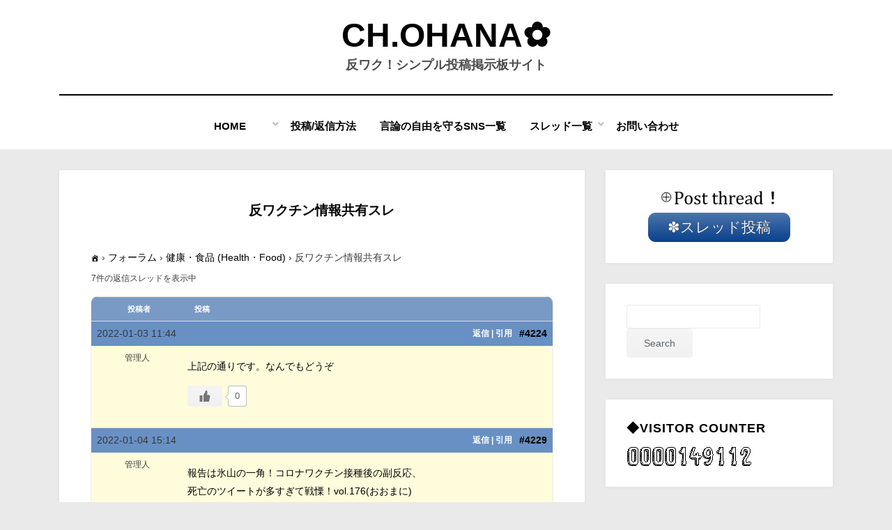

--- FILE ---
content_type: text/html; charset=UTF-8
request_url: https://www.sirius358.com/forums/topic/4224/
body_size: 32827
content:
<!DOCTYPE html>
<html lang="ja">
<head>
<meta charset="UTF-8">
<meta name="viewport" content="width=device-width, initial-scale=1.0">
<link rel="profile" href="http://gmpg.org/xfn/11">
<title>反ワクチン情報共有スレ | CH.Ohana✿</title>
<meta name='robots' content='max-image-preview:large' />
	<style>img:is([sizes="auto" i], [sizes^="auto," i]) { contain-intrinsic-size: 3000px 1500px }</style>
	<link rel='dns-prefetch' href='//challenges.cloudflare.com' />
<link rel="alternate" type="application/rss+xml" title="CH.Ohana✿ &raquo; フィード" href="https://www.sirius358.com/feed/" />
<link rel="alternate" type="application/rss+xml" title="CH.Ohana✿ &raquo; コメントフィード" href="https://www.sirius358.com/comments/feed/" />

<!-- SEO SIMPLE PACK 3.6.2 -->
<meta name="description" content="上記の通りです。なんでもどうぞ">
<meta name="keywords" content="コミュニティサイト、掲示板サイト、シンプル操作、真相究明、政治経済、健康、オカルト、陰謀論、宇宙人、UFO">
<link rel="canonical" href="https://www.sirius358.com/forums/topic/4224/">
<meta property="og:locale" content="ja_JP">
<meta property="og:type" content="article">
<meta property="og:image" content="https://www.sirius358.com/wp-content/uploads/2025/04/2025y04m27d_232735185.jpg">
<meta property="og:title" content="反ワクチン情報共有スレ | CH.Ohana✿">
<meta property="og:description" content="上記の通りです。なんでもどうぞ">
<meta property="og:url" content="https://www.sirius358.com/forums/topic/4224/">
<meta property="og:site_name" content="CH.Ohana✿">
<meta name="twitter:card" content="summary_large_image">
<!-- / SEO SIMPLE PACK -->

<script type="text/javascript">
/* <![CDATA[ */
window._wpemojiSettings = {"baseUrl":"https:\/\/s.w.org\/images\/core\/emoji\/16.0.1\/72x72\/","ext":".png","svgUrl":"https:\/\/s.w.org\/images\/core\/emoji\/16.0.1\/svg\/","svgExt":".svg","source":{"concatemoji":"https:\/\/www.sirius358.com\/wp-includes\/js\/wp-emoji-release.min.js?ver=683cf60b28052aef231fade69a4062fe"}};
/*! This file is auto-generated */
!function(s,n){var o,i,e;function c(e){try{var t={supportTests:e,timestamp:(new Date).valueOf()};sessionStorage.setItem(o,JSON.stringify(t))}catch(e){}}function p(e,t,n){e.clearRect(0,0,e.canvas.width,e.canvas.height),e.fillText(t,0,0);var t=new Uint32Array(e.getImageData(0,0,e.canvas.width,e.canvas.height).data),a=(e.clearRect(0,0,e.canvas.width,e.canvas.height),e.fillText(n,0,0),new Uint32Array(e.getImageData(0,0,e.canvas.width,e.canvas.height).data));return t.every(function(e,t){return e===a[t]})}function u(e,t){e.clearRect(0,0,e.canvas.width,e.canvas.height),e.fillText(t,0,0);for(var n=e.getImageData(16,16,1,1),a=0;a<n.data.length;a++)if(0!==n.data[a])return!1;return!0}function f(e,t,n,a){switch(t){case"flag":return n(e,"\ud83c\udff3\ufe0f\u200d\u26a7\ufe0f","\ud83c\udff3\ufe0f\u200b\u26a7\ufe0f")?!1:!n(e,"\ud83c\udde8\ud83c\uddf6","\ud83c\udde8\u200b\ud83c\uddf6")&&!n(e,"\ud83c\udff4\udb40\udc67\udb40\udc62\udb40\udc65\udb40\udc6e\udb40\udc67\udb40\udc7f","\ud83c\udff4\u200b\udb40\udc67\u200b\udb40\udc62\u200b\udb40\udc65\u200b\udb40\udc6e\u200b\udb40\udc67\u200b\udb40\udc7f");case"emoji":return!a(e,"\ud83e\udedf")}return!1}function g(e,t,n,a){var r="undefined"!=typeof WorkerGlobalScope&&self instanceof WorkerGlobalScope?new OffscreenCanvas(300,150):s.createElement("canvas"),o=r.getContext("2d",{willReadFrequently:!0}),i=(o.textBaseline="top",o.font="600 32px Arial",{});return e.forEach(function(e){i[e]=t(o,e,n,a)}),i}function t(e){var t=s.createElement("script");t.src=e,t.defer=!0,s.head.appendChild(t)}"undefined"!=typeof Promise&&(o="wpEmojiSettingsSupports",i=["flag","emoji"],n.supports={everything:!0,everythingExceptFlag:!0},e=new Promise(function(e){s.addEventListener("DOMContentLoaded",e,{once:!0})}),new Promise(function(t){var n=function(){try{var e=JSON.parse(sessionStorage.getItem(o));if("object"==typeof e&&"number"==typeof e.timestamp&&(new Date).valueOf()<e.timestamp+604800&&"object"==typeof e.supportTests)return e.supportTests}catch(e){}return null}();if(!n){if("undefined"!=typeof Worker&&"undefined"!=typeof OffscreenCanvas&&"undefined"!=typeof URL&&URL.createObjectURL&&"undefined"!=typeof Blob)try{var e="postMessage("+g.toString()+"("+[JSON.stringify(i),f.toString(),p.toString(),u.toString()].join(",")+"));",a=new Blob([e],{type:"text/javascript"}),r=new Worker(URL.createObjectURL(a),{name:"wpTestEmojiSupports"});return void(r.onmessage=function(e){c(n=e.data),r.terminate(),t(n)})}catch(e){}c(n=g(i,f,p,u))}t(n)}).then(function(e){for(var t in e)n.supports[t]=e[t],n.supports.everything=n.supports.everything&&n.supports[t],"flag"!==t&&(n.supports.everythingExceptFlag=n.supports.everythingExceptFlag&&n.supports[t]);n.supports.everythingExceptFlag=n.supports.everythingExceptFlag&&!n.supports.flag,n.DOMReady=!1,n.readyCallback=function(){n.DOMReady=!0}}).then(function(){return e}).then(function(){var e;n.supports.everything||(n.readyCallback(),(e=n.source||{}).concatemoji?t(e.concatemoji):e.wpemoji&&e.twemoji&&(t(e.twemoji),t(e.wpemoji)))}))}((window,document),window._wpemojiSettings);
/* ]]> */
</script>
<style id='wp-emoji-styles-inline-css' type='text/css'>

	img.wp-smiley, img.emoji {
		display: inline !important;
		border: none !important;
		box-shadow: none !important;
		height: 1em !important;
		width: 1em !important;
		margin: 0 0.07em !important;
		vertical-align: -0.1em !important;
		background: none !important;
		padding: 0 !important;
	}
</style>
<link rel='stylesheet' id='wp-block-library-css' href='https://www.sirius358.com/wp-includes/css/dist/block-library/style.min.css?ver=683cf60b28052aef231fade69a4062fe' type='text/css' media='all' />
<style id='classic-theme-styles-inline-css' type='text/css'>
/*! This file is auto-generated */
.wp-block-button__link{color:#fff;background-color:#32373c;border-radius:9999px;box-shadow:none;text-decoration:none;padding:calc(.667em + 2px) calc(1.333em + 2px);font-size:1.125em}.wp-block-file__button{background:#32373c;color:#fff;text-decoration:none}
</style>
<link rel='stylesheet' id='nlmg-resign-block-css' href='https://www.sirius358.com/wp-content/plugins/never-let-me-go/dist/css/blocks/resign-block.css?ver=e1bd232389667b951c520d8cffd31702' type='text/css' media='screen' />
<style id='global-styles-inline-css' type='text/css'>
:root{--wp--preset--aspect-ratio--square: 1;--wp--preset--aspect-ratio--4-3: 4/3;--wp--preset--aspect-ratio--3-4: 3/4;--wp--preset--aspect-ratio--3-2: 3/2;--wp--preset--aspect-ratio--2-3: 2/3;--wp--preset--aspect-ratio--16-9: 16/9;--wp--preset--aspect-ratio--9-16: 9/16;--wp--preset--color--black: #000000;--wp--preset--color--cyan-bluish-gray: #abb8c3;--wp--preset--color--white: #ffffff;--wp--preset--color--pale-pink: #f78da7;--wp--preset--color--vivid-red: #cf2e2e;--wp--preset--color--luminous-vivid-orange: #ff6900;--wp--preset--color--luminous-vivid-amber: #fcb900;--wp--preset--color--light-green-cyan: #7bdcb5;--wp--preset--color--vivid-green-cyan: #00d084;--wp--preset--color--pale-cyan-blue: #8ed1fc;--wp--preset--color--vivid-cyan-blue: #0693e3;--wp--preset--color--vivid-purple: #9b51e0;--wp--preset--gradient--vivid-cyan-blue-to-vivid-purple: linear-gradient(135deg,rgba(6,147,227,1) 0%,rgb(155,81,224) 100%);--wp--preset--gradient--light-green-cyan-to-vivid-green-cyan: linear-gradient(135deg,rgb(122,220,180) 0%,rgb(0,208,130) 100%);--wp--preset--gradient--luminous-vivid-amber-to-luminous-vivid-orange: linear-gradient(135deg,rgba(252,185,0,1) 0%,rgba(255,105,0,1) 100%);--wp--preset--gradient--luminous-vivid-orange-to-vivid-red: linear-gradient(135deg,rgba(255,105,0,1) 0%,rgb(207,46,46) 100%);--wp--preset--gradient--very-light-gray-to-cyan-bluish-gray: linear-gradient(135deg,rgb(238,238,238) 0%,rgb(169,184,195) 100%);--wp--preset--gradient--cool-to-warm-spectrum: linear-gradient(135deg,rgb(74,234,220) 0%,rgb(151,120,209) 20%,rgb(207,42,186) 40%,rgb(238,44,130) 60%,rgb(251,105,98) 80%,rgb(254,248,76) 100%);--wp--preset--gradient--blush-light-purple: linear-gradient(135deg,rgb(255,206,236) 0%,rgb(152,150,240) 100%);--wp--preset--gradient--blush-bordeaux: linear-gradient(135deg,rgb(254,205,165) 0%,rgb(254,45,45) 50%,rgb(107,0,62) 100%);--wp--preset--gradient--luminous-dusk: linear-gradient(135deg,rgb(255,203,112) 0%,rgb(199,81,192) 50%,rgb(65,88,208) 100%);--wp--preset--gradient--pale-ocean: linear-gradient(135deg,rgb(255,245,203) 0%,rgb(182,227,212) 50%,rgb(51,167,181) 100%);--wp--preset--gradient--electric-grass: linear-gradient(135deg,rgb(202,248,128) 0%,rgb(113,206,126) 100%);--wp--preset--gradient--midnight: linear-gradient(135deg,rgb(2,3,129) 0%,rgb(40,116,252) 100%);--wp--preset--font-size--small: 13px;--wp--preset--font-size--medium: 20px;--wp--preset--font-size--large: 36px;--wp--preset--font-size--x-large: 42px;--wp--preset--spacing--20: 0.44rem;--wp--preset--spacing--30: 0.67rem;--wp--preset--spacing--40: 1rem;--wp--preset--spacing--50: 1.5rem;--wp--preset--spacing--60: 2.25rem;--wp--preset--spacing--70: 3.38rem;--wp--preset--spacing--80: 5.06rem;--wp--preset--shadow--natural: 6px 6px 9px rgba(0, 0, 0, 0.2);--wp--preset--shadow--deep: 12px 12px 50px rgba(0, 0, 0, 0.4);--wp--preset--shadow--sharp: 6px 6px 0px rgba(0, 0, 0, 0.2);--wp--preset--shadow--outlined: 6px 6px 0px -3px rgba(255, 255, 255, 1), 6px 6px rgba(0, 0, 0, 1);--wp--preset--shadow--crisp: 6px 6px 0px rgba(0, 0, 0, 1);}:where(.is-layout-flex){gap: 0.5em;}:where(.is-layout-grid){gap: 0.5em;}body .is-layout-flex{display: flex;}.is-layout-flex{flex-wrap: wrap;align-items: center;}.is-layout-flex > :is(*, div){margin: 0;}body .is-layout-grid{display: grid;}.is-layout-grid > :is(*, div){margin: 0;}:where(.wp-block-columns.is-layout-flex){gap: 2em;}:where(.wp-block-columns.is-layout-grid){gap: 2em;}:where(.wp-block-post-template.is-layout-flex){gap: 1.25em;}:where(.wp-block-post-template.is-layout-grid){gap: 1.25em;}.has-black-color{color: var(--wp--preset--color--black) !important;}.has-cyan-bluish-gray-color{color: var(--wp--preset--color--cyan-bluish-gray) !important;}.has-white-color{color: var(--wp--preset--color--white) !important;}.has-pale-pink-color{color: var(--wp--preset--color--pale-pink) !important;}.has-vivid-red-color{color: var(--wp--preset--color--vivid-red) !important;}.has-luminous-vivid-orange-color{color: var(--wp--preset--color--luminous-vivid-orange) !important;}.has-luminous-vivid-amber-color{color: var(--wp--preset--color--luminous-vivid-amber) !important;}.has-light-green-cyan-color{color: var(--wp--preset--color--light-green-cyan) !important;}.has-vivid-green-cyan-color{color: var(--wp--preset--color--vivid-green-cyan) !important;}.has-pale-cyan-blue-color{color: var(--wp--preset--color--pale-cyan-blue) !important;}.has-vivid-cyan-blue-color{color: var(--wp--preset--color--vivid-cyan-blue) !important;}.has-vivid-purple-color{color: var(--wp--preset--color--vivid-purple) !important;}.has-black-background-color{background-color: var(--wp--preset--color--black) !important;}.has-cyan-bluish-gray-background-color{background-color: var(--wp--preset--color--cyan-bluish-gray) !important;}.has-white-background-color{background-color: var(--wp--preset--color--white) !important;}.has-pale-pink-background-color{background-color: var(--wp--preset--color--pale-pink) !important;}.has-vivid-red-background-color{background-color: var(--wp--preset--color--vivid-red) !important;}.has-luminous-vivid-orange-background-color{background-color: var(--wp--preset--color--luminous-vivid-orange) !important;}.has-luminous-vivid-amber-background-color{background-color: var(--wp--preset--color--luminous-vivid-amber) !important;}.has-light-green-cyan-background-color{background-color: var(--wp--preset--color--light-green-cyan) !important;}.has-vivid-green-cyan-background-color{background-color: var(--wp--preset--color--vivid-green-cyan) !important;}.has-pale-cyan-blue-background-color{background-color: var(--wp--preset--color--pale-cyan-blue) !important;}.has-vivid-cyan-blue-background-color{background-color: var(--wp--preset--color--vivid-cyan-blue) !important;}.has-vivid-purple-background-color{background-color: var(--wp--preset--color--vivid-purple) !important;}.has-black-border-color{border-color: var(--wp--preset--color--black) !important;}.has-cyan-bluish-gray-border-color{border-color: var(--wp--preset--color--cyan-bluish-gray) !important;}.has-white-border-color{border-color: var(--wp--preset--color--white) !important;}.has-pale-pink-border-color{border-color: var(--wp--preset--color--pale-pink) !important;}.has-vivid-red-border-color{border-color: var(--wp--preset--color--vivid-red) !important;}.has-luminous-vivid-orange-border-color{border-color: var(--wp--preset--color--luminous-vivid-orange) !important;}.has-luminous-vivid-amber-border-color{border-color: var(--wp--preset--color--luminous-vivid-amber) !important;}.has-light-green-cyan-border-color{border-color: var(--wp--preset--color--light-green-cyan) !important;}.has-vivid-green-cyan-border-color{border-color: var(--wp--preset--color--vivid-green-cyan) !important;}.has-pale-cyan-blue-border-color{border-color: var(--wp--preset--color--pale-cyan-blue) !important;}.has-vivid-cyan-blue-border-color{border-color: var(--wp--preset--color--vivid-cyan-blue) !important;}.has-vivid-purple-border-color{border-color: var(--wp--preset--color--vivid-purple) !important;}.has-vivid-cyan-blue-to-vivid-purple-gradient-background{background: var(--wp--preset--gradient--vivid-cyan-blue-to-vivid-purple) !important;}.has-light-green-cyan-to-vivid-green-cyan-gradient-background{background: var(--wp--preset--gradient--light-green-cyan-to-vivid-green-cyan) !important;}.has-luminous-vivid-amber-to-luminous-vivid-orange-gradient-background{background: var(--wp--preset--gradient--luminous-vivid-amber-to-luminous-vivid-orange) !important;}.has-luminous-vivid-orange-to-vivid-red-gradient-background{background: var(--wp--preset--gradient--luminous-vivid-orange-to-vivid-red) !important;}.has-very-light-gray-to-cyan-bluish-gray-gradient-background{background: var(--wp--preset--gradient--very-light-gray-to-cyan-bluish-gray) !important;}.has-cool-to-warm-spectrum-gradient-background{background: var(--wp--preset--gradient--cool-to-warm-spectrum) !important;}.has-blush-light-purple-gradient-background{background: var(--wp--preset--gradient--blush-light-purple) !important;}.has-blush-bordeaux-gradient-background{background: var(--wp--preset--gradient--blush-bordeaux) !important;}.has-luminous-dusk-gradient-background{background: var(--wp--preset--gradient--luminous-dusk) !important;}.has-pale-ocean-gradient-background{background: var(--wp--preset--gradient--pale-ocean) !important;}.has-electric-grass-gradient-background{background: var(--wp--preset--gradient--electric-grass) !important;}.has-midnight-gradient-background{background: var(--wp--preset--gradient--midnight) !important;}.has-small-font-size{font-size: var(--wp--preset--font-size--small) !important;}.has-medium-font-size{font-size: var(--wp--preset--font-size--medium) !important;}.has-large-font-size{font-size: var(--wp--preset--font-size--large) !important;}.has-x-large-font-size{font-size: var(--wp--preset--font-size--x-large) !important;}
:where(.wp-block-post-template.is-layout-flex){gap: 1.25em;}:where(.wp-block-post-template.is-layout-grid){gap: 1.25em;}
:where(.wp-block-columns.is-layout-flex){gap: 2em;}:where(.wp-block-columns.is-layout-grid){gap: 2em;}
:root :where(.wp-block-pullquote){font-size: 1.5em;line-height: 1.6;}
</style>
<link rel='stylesheet' id='bbp-default-css' href='https://www.sirius358.com/wp-content/plugins/bbpress/templates/default/css/bbpress.min.css?ver=2.6.14' type='text/css' media='all' />
<link rel='stylesheet' id='bbpf-frontend-style-css' href='https://www.sirius358.com/wp-content/plugins/follow-bbpress/css/style.css?ver=683cf60b28052aef231fade69a4062fe' type='text/css' media='all' />
<link rel='stylesheet' id='wc-captcha-frontend-css' href='https://www.sirius358.com/wp-content/plugins/wc-captcha/css/frontend.css?ver=683cf60b28052aef231fade69a4062fe' type='text/css' media='all' />
<link rel='stylesheet' id='wp-ulike-css' href='https://www.sirius358.com/wp-content/plugins/wp-ulike/assets/css/wp-ulike.min.css?ver=4.8.3.1' type='text/css' media='all' />
<link rel='stylesheet' id='bsp-css' href='https://www.sirius358.com/wp-content/plugins/bbp-style-pack/css/bspstyle.css?ver=1747492330' type='text/css' media='screen' />
<link rel='stylesheet' id='bsp_quotes-css' href='https://www.sirius358.com/wp-content/plugins/bbp-style-pack/css/bspstyle-quotes.css?ver=1747492330' type='text/css' media='all' />
<link rel='stylesheet' id='amphibious-bootstrap-grid-css' href='https://www.sirius358.com/wp-content/themes/amphibious/css/bootstrap-grid.css?ver=683cf60b28052aef231fade69a4062fe' type='text/css' media='all' />
<link rel='stylesheet' id='font-awesome-5-css' href='https://www.sirius358.com/wp-content/themes/amphibious/css/fontawesome-all.css?ver=683cf60b28052aef231fade69a4062fe' type='text/css' media='all' />
<link rel='stylesheet' id='amphibious-style-css' href='https://www.sirius358.com/wp-content/themes/amphibious/style.css?ver=683cf60b28052aef231fade69a4062fe' type='text/css' media='all' />
<style id='amphibious-style-inline-css' type='text/css'>
.archive-title-control,.credits-designer { clip: rect(1px, 1px, 1px, 1px); position: absolute; }
</style>
<link rel='stylesheet' id='gdatt-attachments-css' href='https://www.sirius358.com/wp-content/plugins/gd-bbpress-attachments/css/front.min.css?ver=4.9.3_b2830_free' type='text/css' media='all' />
<script type="text/javascript" src="https://challenges.cloudflare.com/turnstile/v0/api.js?render=auto" id="cfturnstile-js"></script>
<script type="text/javascript" src="https://www.sirius358.com/wp-includes/js/jquery/jquery.min.js?ver=3.7.1" id="jquery-core-js"></script>
<script type="text/javascript" src="https://www.sirius358.com/wp-includes/js/jquery/jquery-migrate.min.js?ver=3.4.1" id="jquery-migrate-js"></script>
<script type="text/javascript" id="bbpf-frontend-script-js-extra">
/* <![CDATA[ */
var bbpf_ajax_url = {"ajax_url":"https:\/\/www.sirius358.com\/wp-admin\/admin-ajax.php","check_nonce":"7d73cc40ad"};
/* ]]> */
</script>
<script type="text/javascript" src="https://www.sirius358.com/wp-content/plugins/follow-bbpress/js/script.js?ver=1.0" id="bbpf-frontend-script-js"></script>
<script type="text/javascript" id="bsp_quote-js-extra">
/* <![CDATA[ */
var bsp_ajax_object = {"ajax_url":"https:\/\/www.sirius358.com\/wp-admin\/admin-ajax.php","quote":"aaea18bb19"};
/* ]]> */
</script>
<script type="text/javascript" src="https://www.sirius358.com/wp-content/plugins/bbp-style-pack/js/bsp_quote.js?ver=6.3.4" id="bsp_quote-js"></script>
<script type="text/javascript" src="https://www.sirius358.com/wp-content/plugins/bbp-style-pack/js/bsp_delete.js?ver=1747492330" id="bsp_delete_check-js"></script>
<link rel="https://api.w.org/" href="https://www.sirius358.com/wp-json/" /><link rel="EditURI" type="application/rsd+xml" title="RSD" href="https://www.sirius358.com/xmlrpc.php?rsd" />

<link rel='shortlink' href='https://www.sirius358.com/?p=4224' />
<link rel="alternate" title="oEmbed (JSON)" type="application/json+oembed" href="https://www.sirius358.com/wp-json/oembed/1.0/embed?url=https%3A%2F%2Fwww.sirius358.com%2Fforums%2Ftopic%2F4224%2F" />
<link rel="alternate" title="oEmbed (XML)" type="text/xml+oembed" href="https://www.sirius358.com/wp-json/oembed/1.0/embed?url=https%3A%2F%2Fwww.sirius358.com%2Fforums%2Ftopic%2F4224%2F&#038;format=xml" />
<script type="text/javascript">
(function(url){
	if(/(?:Chrome\/26\.0\.1410\.63 Safari\/537\.31|WordfenceTestMonBot)/.test(navigator.userAgent)){ return; }
	var addEvent = function(evt, handler) {
		if (window.addEventListener) {
			document.addEventListener(evt, handler, false);
		} else if (window.attachEvent) {
			document.attachEvent('on' + evt, handler);
		}
	};
	var removeEvent = function(evt, handler) {
		if (window.removeEventListener) {
			document.removeEventListener(evt, handler, false);
		} else if (window.detachEvent) {
			document.detachEvent('on' + evt, handler);
		}
	};
	var evts = 'contextmenu dblclick drag dragend dragenter dragleave dragover dragstart drop keydown keypress keyup mousedown mousemove mouseout mouseover mouseup mousewheel scroll'.split(' ');
	var logHuman = function() {
		if (window.wfLogHumanRan) { return; }
		window.wfLogHumanRan = true;
		var wfscr = document.createElement('script');
		wfscr.type = 'text/javascript';
		wfscr.async = true;
		wfscr.src = url + '&r=' + Math.random();
		(document.getElementsByTagName('head')[0]||document.getElementsByTagName('body')[0]).appendChild(wfscr);
		for (var i = 0; i < evts.length; i++) {
			removeEvent(evts[i], logHuman);
		}
	};
	for (var i = 0; i < evts.length; i++) {
		addEvent(evts[i], logHuman);
	}
})('//www.sirius358.com/?wordfence_lh=1&hid=6D979E1C9FB84EAED54D81A96781A34C');
</script>
	
	<style type="text/css" id="custom-background-css">
body.custom-background { background-color: #eaeaea; }
</style>
	<link rel="icon" href="https://www.sirius358.com/wp-content/uploads/2023/11/cropped-2023y11m26d_214536751-32x32.bmp" sizes="32x32" />
<link rel="icon" href="https://www.sirius358.com/wp-content/uploads/2023/11/cropped-2023y11m26d_214536751-192x192.bmp" sizes="192x192" />
<link rel="apple-touch-icon" href="https://www.sirius358.com/wp-content/uploads/2023/11/cropped-2023y11m26d_214536751-180x180.bmp" />
<meta name="msapplication-TileImage" content="https://www.sirius358.com/wp-content/uploads/2023/11/cropped-2023y11m26d_214536751-270x270.bmp" />

<!-- The Moneytizerマネタイザー用 InMobi Choice. Consent Manager Tag v3.0 (for TCF 2.2) -->
<script type="text/javascript" async=true>
(function() {
  var host = "www.themoneytizer.com";
  var element = document.createElement('script');
  var firstScript = document.getElementsByTagName('script')[0];
  var url = 'https://cmp.inmobi.com'
    .concat('/choice/', '6Fv0cGNfc_bw8', '/', host, '/choice.js?tag_version=V3');
  var uspTries = 0;
  var uspTriesLimit = 3;
  element.async = true;
  element.type = 'text/javascript';
  element.src = url;

  firstScript.parentNode.insertBefore(element, firstScript);

  function makeStub() {
    var TCF_LOCATOR_NAME = '__tcfapiLocator';
    var queue = [];
    var win = window;
    var cmpFrame;

    function addFrame() {
      var doc = win.document;
      var otherCMP = !!(win.frames[TCF_LOCATOR_NAME]);

      if (!otherCMP) {
        if (doc.body) {
          var iframe = doc.createElement('iframe');

          iframe.style.cssText = 'display:none';
          iframe.name = TCF_LOCATOR_NAME;
          doc.body.appendChild(iframe);
        } else {
          setTimeout(addFrame, 5);
        }
      }
      return !otherCMP;
    }

    function tcfAPIHandler() {
      var gdprApplies;
      var args = arguments;

      if (!args.length) {
        return queue;
      } else if (args[0] === 'setGdprApplies') {
        if (
          args.length > 3 &&
          args[2] === 2 &&
          typeof args[3] === 'boolean'
        ) {
          gdprApplies = args[3];
          if (typeof args[2] === 'function') {
            args[2]('set', true);
          }
        }
      } else if (args[0] === 'ping') {
        var retr = {
          gdprApplies: gdprApplies,
          cmpLoaded: false,
          cmpStatus: 'stub'
        };

        if (typeof args[2] === 'function') {
          args[2](retr);
        }
      } else {
        if(args[0] === 'init' && typeof args[3] === 'object') {
          args[3] = Object.assign(args[3], { tag_version: 'V3' });
        }
        queue.push(args);
      }
    }

    function postMessageEventHandler(event) {
      var msgIsString = typeof event.data === 'string';
      var json = {};

      try {
        if (msgIsString) {
          json = JSON.parse(event.data);
        } else {
          json = event.data;
        }
      } catch (ignore) {}

      var payload = json.__tcfapiCall;

      if (payload) {
        window.__tcfapi(
          payload.command,
          payload.version,
          function(retValue, success) {
            var returnMsg = {
              __tcfapiReturn: {
                returnValue: retValue,
                success: success,
                callId: payload.callId
              }
            };
            if (msgIsString) {
              returnMsg = JSON.stringify(returnMsg);
            }
            if (event && event.source && event.source.postMessage) {
              event.source.postMessage(returnMsg, '*');
            }
          },
          payload.parameter
        );
      }
    }

    while (win) {
      try {
        if (win.frames[TCF_LOCATOR_NAME]) {
          cmpFrame = win;
          break;
        }
      } catch (ignore) {}

      if (win === window.top) {
        break;
      }
      win = win.parent;
    }
    if (!cmpFrame) {
      addFrame();
      win.__tcfapi = tcfAPIHandler;
      win.addEventListener('message', postMessageEventHandler, false);
    }
  };

  makeStub();

  var uspStubFunction = function() {
    var arg = arguments;
    if (typeof window.__uspapi !== uspStubFunction) {
      setTimeout(function() {
        if (typeof window.__uspapi !== 'undefined') {
          window.__uspapi.apply(window.__uspapi, arg);
        }
      }, 500);
    }
  };

  var checkIfUspIsReady = function() {
    uspTries++;
    if (window.__uspapi === uspStubFunction && uspTries < uspTriesLimit) {
      console.warn('USP is not accessible');
    } else {
      clearInterval(uspInterval);
    }
  };

  if (typeof window.__uspapi === 'undefined') {
    window.__uspapi = uspStubFunction;
    var uspInterval = setInterval(checkIfUspIsReady, 6000);
  }
})();
</script>
<!-- マネタイザーここまで　End InMobi Choice. Consent Manager Tag v3.0 (for TCF 2.2) -->

</head>
<body class="topic bbpress bbp-no-js wp-singular topic-template-default single single-topic postid-4224 custom-background wp-theme-amphibious has-site-branding has-wide-layout has-right-sidebar">

<script type="text/javascript" id="bbp-swap-no-js-body-class">
	document.body.className = document.body.className.replace( 'bbp-no-js', 'bbp-js' );
</script>

<div id="page" class="site-wrapper site">
	<a class="skip-link screen-reader-text" href="#content">コンテンツへ移動する</a>

	
<header id="masthead" class="site-header">
	<div class="container">
		<div class="row">
			<div class="col">

				<div class="site-header-inside-wrapper">
					
<div class="site-branding-wrapper">
	<div class="site-logo-wrapper"></div>
	<div class="site-branding">
					<p class="site-title"><a href="https://www.sirius358.com/" title="CH.Ohana✿" rel="home">CH.Ohana✿</a></p>
		
				<p class="site-description">
			反ワク！シンプル投稿掲示板サイト		</p>
			</div>
</div><!-- .site-branding-wrapper -->

<nav id="site-navigation" class="main-navigation">
	<div class="main-navigation-inside">
		<div class="toggle-menu-wrapper">
			<a href="#header-menu-responsive" title="メニュー" class="toggle-menu-control">
				<span class="toggle-menu-label">メニュー</span>
			</a>
		</div>

		<div class="site-header-menu-wrapper site-header-menu-responsive-wrapper"><ul id="menu-1" class="site-header-menu site-header-menu-responsive"><li id="menu-item-111" class="menu-item menu-item-type-post_type menu-item-object-page menu-item-home menu-item-has-children menu-item-111"><a href="https://www.sirius358.com/">Home　　</a>
<ul class="sub-menu">
	<li id="menu-item-632" class="menu-item menu-item-type-post_type menu-item-object-page menu-item-632"><a href="https://www.sirius358.com/object/">❃purpose</a></li>
	<li id="menu-item-7887" class="menu-item menu-item-type-post_type menu-item-object-page menu-item-7887"><a href="https://www.sirius358.com/policy/">❃privacy policy</a></li>
	<li id="menu-item-2182" class="menu-item menu-item-type-post_type menu-item-object-page menu-item-2182"><a href="https://www.sirius358.com/%e9%80%80%e4%bc%9a%e3%83%9a%e3%83%bc%e3%82%b8/">⚠ Account 退会</a></li>
</ul>
</li>
<li id="menu-item-10072" class="menu-item menu-item-type-post_type menu-item-object-page menu-item-10072"><a href="https://www.sirius358.com/op_method/">投稿/返信方法</a></li>
<li id="menu-item-7570" class="menu-item menu-item-type-post_type menu-item-object-page menu-item-7570"><a href="https://www.sirius358.com/gennronnmamoru/">言論の自由を守るSNS一覧</a></li>
<li id="menu-item-153" class="menu-item menu-item-type-custom menu-item-object-custom menu-item-has-children menu-item-153"><a href="https://www.sirius358.com/forum/">スレッド一覧</a>
<ul class="sub-menu">
	<li id="menu-item-375" class="menu-item menu-item-type-post_type menu-item-object-page menu-item-375"><a href="https://www.sirius358.com/%e3%81%aa%e3%82%93%e3%81%a7%e3%82%82%e3%82%b9%e3%83%ac%e3%83%83%e3%83%89-anything-forum/">なんでもスレッド</a></li>
	<li id="menu-item-2619" class="menu-item menu-item-type-post_type menu-item-object-page menu-item-2619"><a href="https://www.sirius358.com/2611-2/">YouTube、SNSまとめ（宣伝）</a></li>
	<li id="menu-item-1101" class="menu-item menu-item-type-post_type menu-item-object-page menu-item-1101"><a href="https://www.sirius358.com/1099-2/">有益サイト紹介</a></li>
	<li id="menu-item-381" class="menu-item menu-item-type-post_type menu-item-object-page menu-item-381"><a href="https://www.sirius358.com/%e3%83%8b%e3%83%a5%e3%83%bc%e3%82%b9%e3%83%bb%e6%83%85%e5%a0%b1%e7%99%ba%e4%bf%a1%e7%b3%bb-news-or-information-transmission/">ニュース・情報発信系</a></li>
	<li id="menu-item-2089" class="menu-item menu-item-type-post_type menu-item-object-page menu-item-2089"><a href="https://www.sirius358.com/%e6%94%bf%e6%b2%bb%e3%83%bb%e7%b5%8c%e6%b8%88-politics-economics/">政治・経済、その他社会</a></li>
	<li id="menu-item-718" class="menu-item menu-item-type-post_type menu-item-object-page menu-item-718"><a href="https://www.sirius358.com/finance/">金融・投資系</a></li>
	<li id="menu-item-385" class="menu-item menu-item-type-post_type menu-item-object-page menu-item-385"><a href="https://www.sirius358.com/%e7%94%9f%e6%b4%bb%e3%81%ae%e7%9f%a5%e6%81%b5-wisdom-of-life/">生活の知恵</a></li>
	<li id="menu-item-2090" class="menu-item menu-item-type-post_type menu-item-object-page menu-item-2090"><a href="https://www.sirius358.com/1091-2/">健康・食品</a></li>
	<li id="menu-item-390" class="menu-item menu-item-type-post_type menu-item-object-page menu-item-390"><a href="https://www.sirius358.com/%e7%a7%91%e5%ad%a6%e6%8a%80%e8%a1%93-science-and-technology/">科学</a></li>
	<li id="menu-item-1054" class="menu-item menu-item-type-post_type menu-item-object-page menu-item-1054"><a href="https://www.sirius358.com/1049-2/">IT・工学系</a></li>
	<li id="menu-item-402" class="menu-item menu-item-type-post_type menu-item-object-page menu-item-has-children menu-item-402"><a href="https://www.sirius358.com/%e3%82%aa%e3%82%ab%e3%83%ab%e3%83%88-occult/">オカルト・陰謀</a>
	<ul class="sub-menu">
		<li id="menu-item-1089" class="menu-item menu-item-type-post_type menu-item-object-page menu-item-1089"><a href="https://www.sirius358.com/1087-2/">正体不明</a></li>
		<li id="menu-item-3412" class="menu-item menu-item-type-post_type menu-item-object-page menu-item-3412"><a href="https://www.sirius358.com/3406-2/">球体懐疑論・NASA偽り</a></li>
	</ul>
</li>
	<li id="menu-item-394" class="menu-item menu-item-type-post_type menu-item-object-page menu-item-394"><a href="https://www.sirius358.com/%e8%b6%a3%e5%91%b3-hobby/">趣味</a></li>
	<li id="menu-item-398" class="menu-item menu-item-type-post_type menu-item-object-page menu-item-398"><a href="https://www.sirius358.com/qa%e7%b3%bb-qa/">Q&#038;A系</a></li>
	<li id="menu-item-328" class="menu-item menu-item-type-post_type menu-item-object-page menu-item-328"><a href="https://www.sirius358.com/%e4%bb%ae%e6%83%b3%e5%9b%bd%e5%ae%b6%e6%a7%8b%e6%83%b3/">☆仮想国家樹立計画</a></li>
	<li id="menu-item-406" class="menu-item menu-item-type-post_type menu-item-object-page menu-item-406"><a href="https://www.sirius358.com/%e3%82%b5%e3%83%96%e3%82%b9%e3%83%ac%e3%83%83%e3%83%891-preliminary-forum/">サブスレッド</a></li>
</ul>
</li>
<li id="menu-item-637" class="menu-item menu-item-type-post_type menu-item-object-page menu-item-637"><a href="https://www.sirius358.com/about/">お問い合わせ</a></li>
</ul></div>	</div><!-- .main-navigation-inside -->
</nav><!-- .main-navigation -->
				</div><!-- .site-header-inside-wrapper -->

			</div><!-- .col -->
		</div><!-- .row -->
	</div><!-- .container -->
</header><!-- #masthead -->

	<div id="content" class="site-content">

	<div class="site-content-inside">
		<div class="container">
			<div class="row">

				<div id="primary" class="content-area col-16 col-sm-16 col-md-16 col-lg-11 col-xl-11 col-xxl-11">
					<main id="main" class="site-main">

						<div id="post-wrapper" class="post-wrapper post-wrapper-single post-wrapper-single-page">
						
							
<div class="post-wrapper-hentry">
	<article id="post-4224" class="post-4224 topic type-topic status-publish hentry">
		<div class="post-content-wrapper post-content-wrapper-single post-content-wrapper-single-page">

			
			<div class="entry-data-wrapper">
				<div class="entry-header-wrapper">
					<header class="entry-header">
						<h1 class="entry-title">反ワクチン情報共有スレ</h1>					</header><!-- .entry-header -->

									</div><!-- .entry-header-wrapper -->

				<div class="entry-content">
					
<div id="bbpress-forums" class="bbpress-wrapper">

	<div class="bbp-breadcrumb"><p><a href="https://www.sirius358.com" class="bbp-breadcrumb-home"><span class="bsp-home-icon"></span></a> <span class="bbp-breadcrumb-sep">&rsaquo;</span> <a href="https://www.sirius358.com/forums/" class="bbp-breadcrumb-root">フォーラム</a> <span class="bbp-breadcrumb-sep">&rsaquo;</span> <a href="https://www.sirius358.com/forums/forum/healthfood/" class="bbp-breadcrumb-forum">健康・食品 (Health・Food)</a> <span class="bbp-breadcrumb-sep">&rsaquo;</span> <span class="bbp-breadcrumb-current">反ワクチン情報共有スレ</span></p></div>
	
	
	
	
		
		<div class="bbp-template-notice info"><ul><li class="bbp-topic-description">このトピックには12件の返信、1人の参加者があり、最後に管理人により<a href="https://www.sirius358.com/forums/topic/4224/#post-4418" title="返信先: 反ワクチン情報共有スレ">4年前</a>に更新されました。</li></ul></div>
		
		
			
<div class="bbp-pagination">
	<div class="bbp-pagination-count">7件の返信スレッドを表示中</div>
	<div class="bbp-pagination-links"></div>
</div>


			
<ul id="topic-4224-replies" class="forums bbp-replies">

	<li class="bbp-header">
		<div class="bbp-reply-author">投稿者</div><!-- .bbp-reply-author -->
		<div class="bbp-reply-content">投稿</div><!-- .bbp-reply-content -->
	</li><!-- .bbp-header -->

	<li class="bbp-body">

		
			<ul class='bbp-replies-list'><li>

<div id="post-4224" class="bbp-reply-header">
	<div class="bbp-meta">
		<span class="bbp-reply-post-date">2022-01-03 11:44</span>

		
		<a href="https://www.sirius358.com/forums/topic/4224/#post-4224" class="bbp-reply-permalink">#4224</a>

		
		<span class="bbp-admin-links"><a role="button" href="/forums/topic/4224/#new-post" class="bbp-topic-reply-link" onclick="return addReply.cancelForm();" rel="nofollow">返信</a> | <a href="#4224" bbp-url="https://www.sirius358.com/forums/topic/4224/#post-4224" bbp-author="管理人" class="bsp-quote-link">引用</a></span>
		
	</div><!-- .bbp-meta -->
</div><!-- #post-4224 -->

<div class="loop-item--1 user-id-0 bbp-parent-forum-1110 bbp-parent-topic-1110 bbp-reply-position-1 even  post-4224 topic type-topic status-publish hentry">
	<div class="bbp-reply-author">

		
		管理人
		
		<div class="tc_display"><ul></ul></div>
	</div><!-- .bbp-reply-author -->

	<div class="bbp-reply-content">

		
		<p>上記の通りです。なんでもどうぞ</p>

				<div class="wpulike wpulike-default" ><div class="wp_ulike_general_class wp_ulike_is_restricted"><button type="button"
					aria-label="いいねボタン"
					data-ulike-id="4224"
					data-ulike-nonce="75b25e8adb"
					data-ulike-type="topic"
					data-ulike-template="wpulike-default"
					data-ulike-display-likers=""
					data-ulike-likers-style="popover"
					class="wp_ulike_btn wp_ulike_put_image wp_topic_btn_4224"></button><span class="count-box wp_ulike_counter_up" data-ulike-counter-value="0"></span>			</div></div>
	
	</div><!-- .bbp-reply-content -->
</div><!-- .reply -->
</li>
<li>

<div id="post-4229" class="bbp-reply-header">
	<div class="bbp-meta">
		<span class="bbp-reply-post-date">2022-01-04 15:14</span>

		
		<a href="https://www.sirius358.com/forums/topic/4224/#post-4229" class="bbp-reply-permalink">#4229</a>

		
		<span class="bbp-admin-links"><a role="button" href="https://www.sirius358.com/forums/topic/4224/?bbp_reply_to=4229&#038;_wpnonce=d4b991a61d#new-post" class="bbp-reply-to-link" onclick="return addReply.moveForm('post-4229','4229','new-reply-4224','4224');">返信</a> | <a href="#4229" bbp-url="https://www.sirius358.com/forums/topic/4224/#post-4229" bbp-author="管理人" class="bsp-quote-link">引用</a></span>
		
	</div><!-- .bbp-meta -->
</div><!-- #post-4229 -->

<div class="loop-item--1 user-id-0 bbp-parent-forum-1110 bbp-parent-topic-4224 bbp-reply-position-2 even topic-author  post-4229 reply type-reply status-publish hentry">
	<div class="bbp-reply-author">

		
		管理人
		
		<div class="tc_display"><ul></ul></div>
	</div><!-- .bbp-reply-author -->

	<div class="bbp-reply-content">

		
		<p>報告は氷山の一角！コロナワクチン接種後の副反応、</p>
<p>死亡のツイートが多すぎて戦慄！vol.176(おおまに)</p>
<p><a target="_blank" href="http://blog.livedoor.jp/genkimaru1/archives/2202433.html" rel="noopener nofollow">http://blog.livedoor.jp/genkimaru1/archives/2202433.html</a></p>

				<div class="wpulike wpulike-default" ><div class="wp_ulike_general_class wp_ulike_is_restricted"><button type="button"
					aria-label="いいねボタン"
					data-ulike-id="4229"
					data-ulike-nonce="465969858a"
					data-ulike-type="topic"
					data-ulike-template="wpulike-default"
					data-ulike-display-likers=""
					data-ulike-likers-style="popover"
					class="wp_ulike_btn wp_ulike_put_image wp_topic_btn_4229"></button><span class="count-box wp_ulike_counter_up" data-ulike-counter-value="0"></span>			</div></div>
	
	</div><!-- .bbp-reply-content -->
</div><!-- .reply -->
</li>
<li>

<div id="post-4233" class="bbp-reply-header">
	<div class="bbp-meta">
		<span class="bbp-reply-post-date">2022-01-04 22:33</span>

		
		<a href="https://www.sirius358.com/forums/topic/4224/#post-4233" class="bbp-reply-permalink">#4233</a>

		
		<span class="bbp-admin-links"><a role="button" href="https://www.sirius358.com/forums/topic/4224/?bbp_reply_to=4233&#038;_wpnonce=367394b191#new-post" class="bbp-reply-to-link" onclick="return addReply.moveForm('post-4233','4233','new-reply-4224','4224');">返信</a> | <a href="#4233" bbp-url="https://www.sirius358.com/forums/topic/4224/#post-4233" bbp-author="管理人" class="bsp-quote-link">引用</a></span>
		
	</div><!-- .bbp-meta -->
</div><!-- #post-4233 -->

<div class="loop-item--1 user-id-0 bbp-parent-forum-1110 bbp-parent-topic-4224 bbp-reply-position-4 even topic-author  post-4233 reply type-reply status-publish hentry">
	<div class="bbp-reply-author">

		
		管理人
		
		<div class="tc_display"><ul></ul></div>
	</div><!-- .bbp-reply-author -->

	<div class="bbp-reply-content">

		
		<blockquote class="twitter-tweet" data-width="550" data-dnt="true">
<p lang="ja" dir="ltr">マクドナルドは、ワクチンパスポートを持っていない人が食べ物を注文できないようにした。</p>
<p>ワクチンの接種状態により客を差別する差別企業だ。 <a target="_blank" href="https://t.co/4SAremps60" rel="nofollow">https://t.co/4SAremps60</a> <a target="_blank" href="https://t.co/nmgXus0J82" rel="nofollow">pic.twitter.com/nmgXus0J82</a></p>
<p>&mdash; You (@You3_JP) <a target="_blank" href="https://twitter.com/You3_JP/status/1478303125320892416?ref_src=twsrc%5Etfw" rel="nofollow">January 4, 2022</a></p></blockquote>
<p><script async src="https://platform.twitter.com/widgets.js" charset="utf-8"></script></p>

				<div class="wpulike wpulike-default" ><div class="wp_ulike_general_class wp_ulike_is_restricted"><button type="button"
					aria-label="いいねボタン"
					data-ulike-id="4233"
					data-ulike-nonce="a031db46fd"
					data-ulike-type="topic"
					data-ulike-template="wpulike-default"
					data-ulike-display-likers=""
					data-ulike-likers-style="popover"
					class="wp_ulike_btn wp_ulike_put_image wp_topic_btn_4233"></button><span class="count-box wp_ulike_counter_up" data-ulike-counter-value="0"></span>			</div></div>
	
	</div><!-- .bbp-reply-content -->
</div><!-- .reply -->
<ul class='bbp-threaded-replies'>
<li>

<div id="post-4236" class="bbp-reply-header">
	<div class="bbp-meta">
		<span class="bbp-reply-post-date">2022-01-04 22:50</span>

		
		<a href="https://www.sirius358.com/forums/topic/4224/#post-4236" class="bbp-reply-permalink">#4236</a>

		
		<span class="bbp-admin-links"><a role="button" href="https://www.sirius358.com/forums/topic/4224/?bbp_reply_to=4236&#038;_wpnonce=9a0d5c0242#new-post" class="bbp-reply-to-link" onclick="return addReply.moveForm('post-4236','4236','new-reply-4224','4224');">返信</a> | <a href="#4236" bbp-url="https://www.sirius358.com/forums/topic/4224/#post-4236" bbp-author="ンニャ（管理人の仮の姿）🐈" class="bsp-quote-link">引用</a></span>
		
	</div><!-- .bbp-meta -->
</div><!-- #post-4236 -->

<div class="loop-item--1 user-id-3 bbp-parent-forum-1110 bbp-parent-topic-4224 bbp-reply-position-5 even  post-4236 reply type-reply status-publish hentry">
	<div class="bbp-reply-author">

		
		ンニャ（管理人の仮の姿）🐈<div class="bbp-author-role"><div class="bsp-author-bbp_moderator">モデレーター</div></div>
		
		<div class="tc_display"><ul></ul></div>
	</div><!-- .bbp-reply-author -->

	<div class="bbp-reply-content">

		
		<blockquote class="twitter-tweet" data-width="550" data-dnt="true">
<p lang="ja" dir="ltr">アムステルダムの警察は獰猛な犬をコロナ規制に反対する市民にけしかけ、警棒で殴打するという人権侵害を行っている。</p>
<p>このような感染対策のどこに正義があるというのだ。 <a target="_blank" href="https://t.co/RLGTqUxTFZ" rel="nofollow">https://t.co/RLGTqUxTFZ</a> <a target="_blank" href="https://t.co/UnDLu1URXc" rel="nofollow">pic.twitter.com/UnDLu1URXc</a></p>
<p>&mdash; You (@You3_JP) <a target="_blank" href="https://twitter.com/You3_JP/status/1477691006942605312?ref_src=twsrc%5Etfw" rel="nofollow">January 2, 2022</a></p></blockquote>
<p><script async src="https://platform.twitter.com/widgets.js" charset="utf-8"></script></p>

				<div class="wpulike wpulike-default" ><div class="wp_ulike_general_class wp_ulike_is_restricted"><button type="button"
					aria-label="いいねボタン"
					data-ulike-id="4236"
					data-ulike-nonce="100c74dd75"
					data-ulike-type="topic"
					data-ulike-template="wpulike-default"
					data-ulike-display-likers=""
					data-ulike-likers-style="popover"
					class="wp_ulike_btn wp_ulike_put_image wp_topic_btn_4236"></button><span class="count-box wp_ulike_counter_up" data-ulike-counter-value="+1"></span>			</div></div>
	
	</div><!-- .bbp-reply-content -->
</div><!-- .reply -->
</li>
<li>

<div id="post-4270" class="bbp-reply-header">
	<div class="bbp-meta">
		<span class="bbp-reply-post-date">2022-01-10 00:27</span>

		
		<a href="https://www.sirius358.com/forums/topic/4224/#post-4270" class="bbp-reply-permalink">#4270</a>

		
		<span class="bbp-admin-links"><a role="button" href="https://www.sirius358.com/forums/topic/4224/?bbp_reply_to=4270&#038;_wpnonce=bfefe40935#new-post" class="bbp-reply-to-link" onclick="return addReply.moveForm('post-4270','4270','new-reply-4224','4224');">返信</a> | <a href="#4270" bbp-url="https://www.sirius358.com/forums/topic/4224/#post-4270" bbp-author="管理人" class="bsp-quote-link">引用</a></span>
		
	</div><!-- .bbp-meta -->
</div><!-- #post-4270 -->

<div class="loop-item--1 user-id-0 bbp-parent-forum-1110 bbp-parent-topic-4224 bbp-reply-position-7 even topic-author  post-4270 reply type-reply status-publish hentry">
	<div class="bbp-reply-author">

		
		管理人
		
		<div class="tc_display"><ul></ul></div>
	</div><!-- .bbp-reply-author -->

	<div class="bbp-reply-content">

		
		<blockquote class="twitter-tweet" data-width="550" data-dnt="true">
<p lang="ja" dir="ltr">フランス在住者の声です。<br />本当に同じフランスに住んでるんですか？ひろゆき？ <a target="_blank" href="https://t.co/XY8uzo5928" rel="nofollow">pic.twitter.com/XY8uzo5928</a></p>
<p>&mdash; かんちゃん (@whiteroseviet) <a target="_blank" href="https://twitter.com/whiteroseviet/status/1477504487053225987?ref_src=twsrc%5Etfw" rel="nofollow">January 2, 2022</a></p></blockquote>
<p><script async src="https://platform.twitter.com/widgets.js" charset="utf-8"></script></p>

				<div class="wpulike wpulike-default" ><div class="wp_ulike_general_class wp_ulike_is_restricted"><button type="button"
					aria-label="いいねボタン"
					data-ulike-id="4270"
					data-ulike-nonce="18600f8d96"
					data-ulike-type="topic"
					data-ulike-template="wpulike-default"
					data-ulike-display-likers=""
					data-ulike-likers-style="popover"
					class="wp_ulike_btn wp_ulike_put_image wp_topic_btn_4270"></button><span class="count-box wp_ulike_counter_up" data-ulike-counter-value="+1"></span>			</div></div>
	
	</div><!-- .bbp-reply-content -->
</div><!-- .reply -->
</li>
</ul>
</li>
<li>

<div id="post-4237" class="bbp-reply-header">
	<div class="bbp-meta">
		<span class="bbp-reply-post-date">2022-01-04 22:53</span>

		
		<a href="https://www.sirius358.com/forums/topic/4224/#post-4237" class="bbp-reply-permalink">#4237</a>

		
		<span class="bbp-admin-links"><a role="button" href="https://www.sirius358.com/forums/topic/4224/?bbp_reply_to=4237&#038;_wpnonce=07ff7709d1#new-post" class="bbp-reply-to-link" onclick="return addReply.moveForm('post-4237','4237','new-reply-4224','4224');">返信</a> | <a href="#4237" bbp-url="https://www.sirius358.com/forums/topic/4224/#post-4237" bbp-author="ンニャ（管理人の仮の姿）🐈" class="bsp-quote-link">引用</a></span>
		
	</div><!-- .bbp-meta -->
</div><!-- #post-4237 -->

<div class="loop-item--1 user-id-3 bbp-parent-forum-1110 bbp-parent-topic-4224 bbp-reply-position-6 even  post-4237 reply type-reply status-publish hentry">
	<div class="bbp-reply-author">

		
		ンニャ（管理人の仮の姿）🐈<div class="bbp-author-role"><div class="bsp-author-bbp_moderator">モデレーター</div></div>
		
		<div class="tc_display"><ul></ul></div>
	</div><!-- .bbp-reply-author -->

	<div class="bbp-reply-content">

		
		<blockquote class="twitter-tweet" data-width="550" data-dnt="true">
<p lang="ja" dir="ltr">アメリカ・インディアナポリスの生命保険会社が18-64歳の死亡率が40％増加と発表</p>
<p>この現象は同業他社全般で起きている</p>
<p>40％上昇するというのは前代未聞の出来事</p>
<p>その死亡の原因はほとんどがコロナではない</p>
<p>ワクチン接種開始前より増えていて、過去5年で最多となっている <a target="_blank" href="https://t.co/AHHv1pCj0H" rel="nofollow">https://t.co/AHHv1pCj0H</a></p>
<p>&mdash; heyy.(マスクを外そう！) (@heyy_ime) <a target="_blank" href="https://twitter.com/heyy_ime/status/1478352380164915200?ref_src=twsrc%5Etfw" rel="nofollow">January 4, 2022</a></p></blockquote>
<p><script async src="https://platform.twitter.com/widgets.js" charset="utf-8"></script></p>

				<div class="wpulike wpulike-default" ><div class="wp_ulike_general_class wp_ulike_is_restricted"><button type="button"
					aria-label="いいねボタン"
					data-ulike-id="4237"
					data-ulike-nonce="d96cc69e5e"
					data-ulike-type="topic"
					data-ulike-template="wpulike-default"
					data-ulike-display-likers=""
					data-ulike-likers-style="popover"
					class="wp_ulike_btn wp_ulike_put_image wp_topic_btn_4237"></button><span class="count-box wp_ulike_counter_up" data-ulike-counter-value="+1"></span>			</div></div>
	
	</div><!-- .bbp-reply-content -->
</div><!-- .reply -->
</li>
<li>

<div id="post-4265" class="bbp-reply-header">
	<div class="bbp-meta">
		<span class="bbp-reply-post-date">2022-01-09 13:11</span>

		
		<a href="https://www.sirius358.com/forums/topic/4224/#post-4265" class="bbp-reply-permalink">#4265</a>

		
		<span class="bbp-admin-links"><a role="button" href="https://www.sirius358.com/forums/topic/4224/?bbp_reply_to=4265&#038;_wpnonce=b1374bbf69#new-post" class="bbp-reply-to-link" onclick="return addReply.moveForm('post-4265','4265','new-reply-4224','4224');">返信</a> | <a href="#4265" bbp-url="https://www.sirius358.com/forums/topic/4224/#post-4265" bbp-author="管理人" class="bsp-quote-link">引用</a></span>
		
	</div><!-- .bbp-meta -->
</div><!-- #post-4265 -->

<div class="loop-item--1 user-id-0 bbp-parent-forum-1110 bbp-parent-topic-4224 bbp-reply-position-6 even topic-author  post-4265 reply type-reply status-publish hentry">
	<div class="bbp-reply-author">

		
		管理人
		
		<div class="tc_display"><ul></ul></div>
	</div><!-- .bbp-reply-author -->

	<div class="bbp-reply-content">

		
		<p>こんなのは当然の結果ですね。</p>
<blockquote class="twitter-tweet" data-width="550" data-dnt="true">
<p lang="ja" dir="ltr">当然だね<br />己が乗せられてる可能性を省みる知性もなく、ぬくぬくと体制、多数派に迎合し、安易に反ワクって一括りにしときたい人達とは、努力量が違ってくるんは当たり前<br />アホや工作員は知らんけど、ディスインフォが洪水のように溢れる中、試行錯誤し、慎重に情報を吟味するなら、そら情報通になるわな <a target="_blank" href="https://t.co/C6dvoXst2X" rel="nofollow">https://t.co/C6dvoXst2X</a></p>
<p>&mdash; 黒豆仙人🇯🇵 (@kuromamesennin) <a target="_blank" href="https://twitter.com/kuromamesennin/status/1478684223007772677?ref_src=twsrc%5Etfw" rel="nofollow">January 5, 2022</a></p></blockquote>
<p><script async src="https://platform.twitter.com/widgets.js" charset="utf-8"></script></p>

				<div class="wpulike wpulike-default" ><div class="wp_ulike_general_class wp_ulike_is_restricted"><button type="button"
					aria-label="いいねボタン"
					data-ulike-id="4265"
					data-ulike-nonce="71b465909e"
					data-ulike-type="topic"
					data-ulike-template="wpulike-default"
					data-ulike-display-likers=""
					data-ulike-likers-style="popover"
					class="wp_ulike_btn wp_ulike_put_image wp_topic_btn_4265"></button><span class="count-box wp_ulike_counter_up" data-ulike-counter-value="+2"></span>			</div></div>
	
	</div><!-- .bbp-reply-content -->
</div><!-- .reply -->
</li>
<li>

<div id="post-4279" class="bbp-reply-header">
	<div class="bbp-meta">
		<span class="bbp-reply-post-date">2022-01-10 22:49</span>

		
		<a href="https://www.sirius358.com/forums/topic/4224/#post-4279" class="bbp-reply-permalink">#4279</a>

		
		<span class="bbp-admin-links"><a role="button" href="https://www.sirius358.com/forums/topic/4224/?bbp_reply_to=4279&#038;_wpnonce=b4169119ba#new-post" class="bbp-reply-to-link" onclick="return addReply.moveForm('post-4279','4279','new-reply-4224','4224');">返信</a> | <a href="#4279" bbp-url="https://www.sirius358.com/forums/topic/4224/#post-4279" bbp-author="管理人" class="bsp-quote-link">引用</a></span>
		
	</div><!-- .bbp-meta -->
</div><!-- #post-4279 -->

<div class="loop-item--1 user-id-0 bbp-parent-forum-1110 bbp-parent-topic-4224 bbp-reply-position-8 even topic-author  post-4279 reply type-reply status-publish hentry">
	<div class="bbp-reply-author">

		
		管理人
		
		<div class="tc_display"><ul></ul></div>
	</div><!-- .bbp-reply-author -->

	<div class="bbp-reply-content">

		
		<blockquote class="twitter-tweet" data-width="550" data-dnt="true">
<p lang="ja" dir="ltr">『子供にCovid-19ワクチンを接種させてはいけない13の理由』</p>
<p>すごくわかりやすくまとめてくれています！<br /> <a target="_blank" href="https://t.co/SVi3M9IoBv" rel="nofollow">https://t.co/SVi3M9IoBv</a></p>
<p>&mdash; heyy.(マスクを外そう！) (@heyy_ime) <a target="_blank" href="https://twitter.com/heyy_ime/status/1480525959480881152?ref_src=twsrc%5Etfw" rel="nofollow">January 10, 2022</a></p></blockquote>
<p><script async src="https://platform.twitter.com/widgets.js" charset="utf-8"></script></p>

				<div class="wpulike wpulike-default" ><div class="wp_ulike_general_class wp_ulike_is_restricted"><button type="button"
					aria-label="いいねボタン"
					data-ulike-id="4279"
					data-ulike-nonce="10b4d1e72a"
					data-ulike-type="topic"
					data-ulike-template="wpulike-default"
					data-ulike-display-likers=""
					data-ulike-likers-style="popover"
					class="wp_ulike_btn wp_ulike_put_image wp_topic_btn_4279"></button><span class="count-box wp_ulike_counter_up" data-ulike-counter-value="+1"></span>			</div></div>
	
	</div><!-- .bbp-reply-content -->
</div><!-- .reply -->
<ul class='bbp-threaded-replies'>
<li>

<div id="post-4294" class="bbp-reply-header">
	<div class="bbp-meta">
		<span class="bbp-reply-post-date">2022-01-13 17:15</span>

		
		<a href="https://www.sirius358.com/forums/topic/4224/#post-4294" class="bbp-reply-permalink">#4294</a>

		
		<span class="bbp-admin-links"><a role="button" href="https://www.sirius358.com/forums/topic/4224/?bbp_reply_to=4294&#038;_wpnonce=37d42f15be#new-post" class="bbp-reply-to-link" onclick="return addReply.moveForm('post-4294','4294','new-reply-4224','4224');">返信</a> | <a href="#4294" bbp-url="https://www.sirius358.com/forums/topic/4224/#post-4294" bbp-author="おお？" class="bsp-quote-link">引用</a></span>
		
	</div><!-- .bbp-meta -->
</div><!-- #post-4294 -->

<div class="loop-item--1 user-id-0 bbp-parent-forum-1110 bbp-parent-topic-4224 bbp-reply-position-9 even topic-author  post-4294 reply type-reply status-publish hentry">
	<div class="bbp-reply-author">

		
		おお？
		
		<div class="tc_display"><ul></ul></div>
	</div><!-- .bbp-reply-author -->

	<div class="bbp-reply-content">

		
		<p>このURL、どうやっても2chに書き込めない。うーん・・・</p>

				<div class="wpulike wpulike-default" ><div class="wp_ulike_general_class wp_ulike_is_restricted"><button type="button"
					aria-label="いいねボタン"
					data-ulike-id="4294"
					data-ulike-nonce="3beb609ed8"
					data-ulike-type="topic"
					data-ulike-template="wpulike-default"
					data-ulike-display-likers=""
					data-ulike-likers-style="popover"
					class="wp_ulike_btn wp_ulike_put_image wp_topic_btn_4294"></button><span class="count-box wp_ulike_counter_up" data-ulike-counter-value="0"></span>			</div></div>
	
	</div><!-- .bbp-reply-content -->
</div><!-- .reply -->
</li>
<li>

<div id="post-4352" class="bbp-reply-header">
	<div class="bbp-meta">
		<span class="bbp-reply-post-date">2022-01-20 22:45</span>

		
		<a href="https://www.sirius358.com/forums/topic/4224/#post-4352" class="bbp-reply-permalink">#4352</a>

		
		<span class="bbp-admin-links"><a role="button" href="https://www.sirius358.com/forums/topic/4224/?bbp_reply_to=4352&#038;_wpnonce=3092bfdda7#new-post" class="bbp-reply-to-link" onclick="return addReply.moveForm('post-4352','4352','new-reply-4224','4224');">返信</a> | <a href="#4352" bbp-url="https://www.sirius358.com/forums/topic/4224/#post-4352" bbp-author="管理人" class="bsp-quote-link">引用</a></span>
		
	</div><!-- .bbp-meta -->
</div><!-- #post-4352 -->

<div class="loop-item--1 user-id-0 bbp-parent-forum-1110 bbp-parent-topic-4224 bbp-reply-position-12 even topic-author  post-4352 reply type-reply status-publish hentry">
	<div class="bbp-reply-author">

		
		管理人
		
		<div class="tc_display"><ul></ul></div>
	</div><!-- .bbp-reply-author -->

	<div class="bbp-reply-content">

		
		<blockquote class="twitter-tweet" data-width="550" data-dnt="true">
<p lang="ja" dir="ltr">【最重要】お父さん、お母さん。ここに「副〇〇データベース」があります。これにまず目を通して下さい。それだけでもお願いします。市中感染99％しなない。かけがえのないもの。後戻りできないことだから。後悔するようなことは絶対にしないで。<a target="_blank" href="https://t.co/ARzVRvUATW" rel="nofollow">https://t.co/ARzVRvUATW</a><a target="_blank" href="https://t.co/AU7gjzYqjc" rel="nofollow">https://t.co/AU7gjzYqjc</a></p>
<p>&mdash; 現役医師 (@drkotokoto) <a target="_blank" href="https://twitter.com/drkotokoto/status/1484127076487614466?ref_src=twsrc%5Etfw" rel="nofollow">January 20, 2022</a></p></blockquote>
<p><script async src="https://platform.twitter.com/widgets.js" charset="utf-8"></script></p>

				<div class="wpulike wpulike-default" ><div class="wp_ulike_general_class wp_ulike_is_restricted"><button type="button"
					aria-label="いいねボタン"
					data-ulike-id="4352"
					data-ulike-nonce="4a68f2d6aa"
					data-ulike-type="topic"
					data-ulike-template="wpulike-default"
					data-ulike-display-likers=""
					data-ulike-likers-style="popover"
					class="wp_ulike_btn wp_ulike_put_image wp_topic_btn_4352"></button><span class="count-box wp_ulike_counter_up" data-ulike-counter-value="0"></span>			</div></div>
	
	</div><!-- .bbp-reply-content -->
</div><!-- .reply -->
</li>
</ul>
</li>
<li>

<div id="post-4314" class="bbp-reply-header">
	<div class="bbp-meta">
		<span class="bbp-reply-post-date">2022-01-16 15:25</span>

		
		<a href="https://www.sirius358.com/forums/topic/4224/#post-4314" class="bbp-reply-permalink">#4314</a>

		
		<span class="bbp-admin-links"><a role="button" href="https://www.sirius358.com/forums/topic/4224/?bbp_reply_to=4314&#038;_wpnonce=48770aa145#new-post" class="bbp-reply-to-link" onclick="return addReply.moveForm('post-4314','4314','new-reply-4224','4224');">返信</a> | <a href="#4314" bbp-url="https://www.sirius358.com/forums/topic/4224/#post-4314" bbp-author="管理人" class="bsp-quote-link">引用</a></span>
		
	</div><!-- .bbp-meta -->
</div><!-- #post-4314 -->

<div class="loop-item--1 user-id-0 bbp-parent-forum-1110 bbp-parent-topic-4224 bbp-reply-position-10 even topic-author  post-4314 reply type-reply status-publish hentry">
	<div class="bbp-reply-author">

		
		管理人
		
		<div class="tc_display"><ul></ul></div>
	</div><!-- .bbp-reply-author -->

	<div class="bbp-reply-content">

		
		<blockquote class="twitter-tweet" data-width="550" data-dnt="true">
<p lang="ja" dir="ltr">こんな会社が作ったものを、<br />本当に信じられますか？ <a target="_blank" href="https://t.co/NXPNbZu9XM" rel="nofollow">https://t.co/NXPNbZu9XM</a></p>
<p>&mdash; heyy.(マスクを外そう！) (@heyy_ime) <a target="_blank" href="https://twitter.com/heyy_ime/status/1482501746270543872?ref_src=twsrc%5Etfw" rel="nofollow">January 15, 2022</a></p></blockquote>
<p><script async src="https://platform.twitter.com/widgets.js" charset="utf-8"></script></p>

				<div class="wpulike wpulike-default" ><div class="wp_ulike_general_class wp_ulike_is_restricted"><button type="button"
					aria-label="いいねボタン"
					data-ulike-id="4314"
					data-ulike-nonce="6c12c6b6ec"
					data-ulike-type="topic"
					data-ulike-template="wpulike-default"
					data-ulike-display-likers=""
					data-ulike-likers-style="popover"
					class="wp_ulike_btn wp_ulike_put_image wp_topic_btn_4314"></button><span class="count-box wp_ulike_counter_up" data-ulike-counter-value="+1"></span>			</div></div>
	
	</div><!-- .bbp-reply-content -->
</div><!-- .reply -->
<ul class='bbp-threaded-replies'>
<li>

<div id="post-4418" class="bbp-reply-header">
	<div class="bbp-meta">
		<span class="bbp-reply-post-date">2022-01-29 11:52</span>

		
		<a href="https://www.sirius358.com/forums/topic/4224/#post-4418" class="bbp-reply-permalink">#4418</a>

		
		<span class="bbp-admin-links"><a role="button" href="https://www.sirius358.com/forums/topic/4224/?bbp_reply_to=4418&#038;_wpnonce=811656d454#new-post" class="bbp-reply-to-link" onclick="return addReply.moveForm('post-4418','4418','new-reply-4224','4224');">返信</a> | <a href="#4418" bbp-url="https://www.sirius358.com/forums/topic/4224/#post-4418" bbp-author="管理人" class="bsp-quote-link">引用</a></span>
		
	</div><!-- .bbp-meta -->
</div><!-- #post-4418 -->

<div class="loop-item--1 user-id-0 bbp-parent-forum-1110 bbp-parent-topic-4224 bbp-reply-position-13 even topic-author  post-4418 reply type-reply status-publish hentry">
	<div class="bbp-reply-author">

		
		管理人
		
		<div class="tc_display"><ul></ul></div>
	</div><!-- .bbp-reply-author -->

	<div class="bbp-reply-content">

		
		<blockquote class="twitter-tweet" data-width="550" data-dnt="true">
<p lang="ja" dir="ltr">【ファイザーは超ブラック企業】</p>
<p>利益の最大化を実現するために社員に連帯責任を採用。<a target="_blank" href="https://t.co/DtiAcop1Jc" rel="nofollow">https://t.co/DtiAcop1Jc</a><br />さらに罵詈雑言を浴びせて、ノルマの達成を促していた。</p>
<p>内外共に人々を苦しめ、暴利を貪っている。<a target="_blank" href="https://t.co/kcv8hd2aPc" rel="nofollow">https://t.co/kcv8hd2aPc</a><a target="_blank" href="https://t.co/l9ARoaDhsL" rel="nofollow">https://t.co/l9ARoaDhsL</a><br />これが創価企業の実態。 <a target="_blank" href="https://t.co/bN7P69lsJL" rel="nofollow">https://t.co/bN7P69lsJL</a> <a target="_blank" href="https://t.co/QR5epogbT7" rel="nofollow">pic.twitter.com/QR5epogbT7</a></p>
<p>&mdash; god_bless_you_ (@god_bless_you_) <a target="_blank" href="https://twitter.com/god_bless_you_/status/1486943512604311554?ref_src=twsrc%5Etfw" rel="nofollow">January 28, 2022</a></p></blockquote>
<p><script async src="https://platform.twitter.com/widgets.js" charset="utf-8"></script></p>

				<div class="wpulike wpulike-default" ><div class="wp_ulike_general_class wp_ulike_is_restricted"><button type="button"
					aria-label="いいねボタン"
					data-ulike-id="4418"
					data-ulike-nonce="e6c08223f6"
					data-ulike-type="topic"
					data-ulike-template="wpulike-default"
					data-ulike-display-likers=""
					data-ulike-likers-style="popover"
					class="wp_ulike_btn wp_ulike_put_image wp_topic_btn_4418"></button><span class="count-box wp_ulike_counter_up" data-ulike-counter-value="+1"></span>			</div></div>
	
	</div><!-- .bbp-reply-content -->
</div><!-- .reply -->
</li>
</ul>
</li>
<li>

<div id="post-4325" class="bbp-reply-header">
	<div class="bbp-meta">
		<span class="bbp-reply-post-date">2022-01-16 23:02</span>

		
		<a href="https://www.sirius358.com/forums/topic/4224/#post-4325" class="bbp-reply-permalink">#4325</a>

		
		<span class="bbp-admin-links"><a role="button" href="https://www.sirius358.com/forums/topic/4224/?bbp_reply_to=4325&#038;_wpnonce=45a9814cba#new-post" class="bbp-reply-to-link" onclick="return addReply.moveForm('post-4325','4325','new-reply-4224','4224');">返信</a> | <a href="#4325" bbp-url="https://www.sirius358.com/forums/topic/4224/#post-4325" bbp-author="管理人" class="bsp-quote-link">引用</a></span>
		
	</div><!-- .bbp-meta -->
</div><!-- #post-4325 -->

<div class="loop-item--1 user-id-0 bbp-parent-forum-1110 bbp-parent-topic-4224 bbp-reply-position-11 even topic-author  post-4325 reply type-reply status-publish hentry">
	<div class="bbp-reply-author">

		
		管理人
		
		<div class="tc_display"><ul></ul></div>
	</div><!-- .bbp-reply-author -->

	<div class="bbp-reply-content">

		
		<blockquote class="twitter-tweet" data-width="550" data-dnt="true">
<p lang="ja" dir="ltr">モンタニエ博士が、ミラノのデモに参加した。</p>
<p>「このワクチンは、皆さんも分かっているように全然保護を提供しない。実際には感染を拡大させている。使用されているタンパク質は有毒だ。このワクチンのせいで沢山の死者が発生し、沢山の若いスポーツマンが心臓に問題を抱えている。」 <a target="_blank" href="https://t.co/XcKA14Txcv" rel="nofollow">https://t.co/XcKA14Txcv</a> <a target="_blank" href="https://t.co/XLmKoS4cxQ" rel="nofollow">pic.twitter.com/XLmKoS4cxQ</a></p>
<p>&mdash; You (@You3_JP) <a target="_blank" href="https://twitter.com/You3_JP/status/1482711102643310593?ref_src=twsrc%5Etfw" rel="nofollow">January 16, 2022</a></p></blockquote>
<p><script async src="https://platform.twitter.com/widgets.js" charset="utf-8"></script></p>

				<div class="wpulike wpulike-default" ><div class="wp_ulike_general_class wp_ulike_is_restricted"><button type="button"
					aria-label="いいねボタン"
					data-ulike-id="4325"
					data-ulike-nonce="ea5e7d0f12"
					data-ulike-type="topic"
					data-ulike-template="wpulike-default"
					data-ulike-display-likers=""
					data-ulike-likers-style="popover"
					class="wp_ulike_btn wp_ulike_put_image wp_topic_btn_4325"></button><span class="count-box wp_ulike_counter_up" data-ulike-counter-value="+1"></span>			</div></div>
	
	</div><!-- .bbp-reply-content -->
</div><!-- .reply -->
</li>
</ul>
		
	</li><!-- .bbp-body -->

	<li class="bbp-footer">
		<div class="bbp-reply-author">投稿者</div>
		<div class="bbp-reply-content">投稿</div><!-- .bbp-reply-content -->
	</li><!-- .bbp-footer -->
</ul><!-- #topic-4224-replies -->


			
<div class="bbp-pagination">
	<div class="bbp-pagination-count">7件の返信スレッドを表示中</div>
	<div class="bbp-pagination-links"></div>
</div>


		
		

	<div id="new-reply-4224" class="bbp-reply-form">

		<form id="new-post" name="new-post" method="post">

			
			<fieldset class="bbp-form">
				<legend>
                                        返信先: 反ワクチン情報共有スレ                                </legend>

				<div class="bsp-topic-rules">※コメントのアドバイス 
<br>・Webサイトの文章をコピーして貼り付ける際は「コード」タブをご利用ください。※ビジュアルだと文字化けします。<br>
・「コード」タブからURLをそのまま貼り付けることでYouTube、Odysee、X（Twitter）などを直接表示することが出来ます。<br>
・暴言に該当するワードを投稿すると 「現在返信を投稿できません。」とエラーが出ます！<br></div>
				
				
				
				
				<div>

					
	
	<fieldset class="bbp-form">
		<legend>あなたの情報:</legend>

		
		<p>
			<label for="bbp_anonymous_author">お名前 (必須)</label><br />
			<input type="text" id="bbp_anonymous_author"  value="" size="40" maxlength="100" name="bbp_anonymous_name" autocomplete="off" />
		</p>

		<p>
			<label for="bbp_anonymous_email">メール (非公開) (必須):</label><br />
			<input type="text" id="bbp_anonymous_email"   value="" size="40" maxlength="100" name="bbp_anonymous_email" />
		</p>

		<p>
			<label for="bbp_anonymous_website">ウェブサイト:</label><br />
			<input type="text" id="bbp_anonymous_website" value="" size="40" maxlength="200" name="bbp_anonymous_website" />
		</p>

		
	</fieldset>

	

					
					<div class="bbp-the-content-wrapper"><div id="wp-bbp_reply_content-wrap" class="wp-core-ui wp-editor-wrap tmce-active"><link rel='stylesheet' id='dashicons-css' href='https://www.sirius358.com/wp-includes/css/dashicons.min.css?ver=683cf60b28052aef231fade69a4062fe' type='text/css' media='all' />
<link rel='stylesheet' id='editor-buttons-css' href='https://www.sirius358.com/wp-includes/css/editor.min.css?ver=683cf60b28052aef231fade69a4062fe' type='text/css' media='all' />
<div id="wp-bbp_reply_content-editor-tools" class="wp-editor-tools hide-if-no-js"><div class="wp-editor-tabs"><button type="button" id="bbp_reply_content-tmce" aria-pressed="true" class="wp-switch-editor switch-tmce" data-wp-editor-id="bbp_reply_content">ビジュアル</button>
<button type="button" id="bbp_reply_content-html" class="wp-switch-editor switch-html" data-wp-editor-id="bbp_reply_content">コード</button>
</div>
</div>
<div id="wp-bbp_reply_content-editor-container" class="wp-editor-container"><div id="qt_bbp_reply_content_toolbar" class="quicktags-toolbar hide-if-no-js"></div><textarea class="bbp-the-content wp-editor-area" rows="12" autocomplete="off" cols="40" name="bbp_reply_content" id="bbp_reply_content"></textarea></div>
</div>

</div>
					
		<p class="wc_captcha-form">
			<label>Enter Captcha :<br/></label>
			<span><input type="text" size="2" length="2" id="wc-input" class="wc-input" name="wc-value" value="" aria-required="true"/> &#215; &#x33; = &#x33;0</span>
		</p>
										
										
										
					
							<div id="cf-turnstile-bb-reply"
		class="cf-turnstile" 		data-sitekey="0x4AAAAAAAOr_8oMgIc7EuWE"
		data-theme="light"
		data-language="auto"
		data-size=""
		data-retry="auto" data-retry-interval="1000"
		data-refresh-expired="auto"
		data-action="bbpress-reply"
				data-callback="cfturnstileCallback"
		data-error-callback="cfturnstileErrorCallback"
				data-appearance="always"></div>
			<div class="cf-turnstile-failed-text cf-turnstile-failed-text-bb-reply"></div>
	<script>
	function cfturnstileErrorCallback() {
		var cfTurnstileFailedText = document.querySelector('.cf-turnstile-failed-text-bb-reply');
		cfTurnstileFailedText.innerHTML = '<p><i>あなたが人間であることを確認するのに失敗しました。問題がある場合は私たちにご連絡ください。</i></p>';
	}
	function cfturnstileCallback() {
		var cfTurnstileFailedText = document.querySelector('.cf-turnstile-failed-text-bb-reply');
		cfTurnstileFailedText.innerHTML = '';
	}
	</script>
		<script>document.addEventListener("DOMContentLoaded", function() { setTimeout(function(){ var e=document.getElementById("cf-turnstile-bb-reply"); e&&!e.innerHTML.trim()&&(turnstile.remove("#cf-turnstile-bb-reply"), turnstile.render("#cf-turnstile-bb-reply", {sitekey:"0x4AAAAAAAOr_8oMgIc7EuWE"})); }, 100); });</script>
			<br class="cf-turnstile-br cf-turnstile-br-bb-reply">
		<style>#bbpress-forums .cf-turnstile { float: right; }</style>
					<div class="bbp-submit-wrapper">

						
						<a href="/forums/topic/4224/#post-0" id="bbp-cancel-reply-to-link" style="display:none;" rel="nofollow">キャンセル</a>
						<button type="submit" id="bbp_reply_submit" name="bbp_reply_submit" class="button submit">送信</button>

						
					</div>

					
				</div>

				
		<input type="hidden" name="bbp_topic_id"    id="bbp_topic_id"    value="4224" />
		<input type="hidden" name="bbp_reply_to"    id="bbp_reply_to"    value="0" />
		<input type="hidden" name="action"          id="bbp_post_action" value="bbp-new-reply" />

		
		<input type="hidden" id="_wpnonce" name="_wpnonce" value="05c284a535" /><input type="hidden" name="_wp_http_referer" value="/forums/topic/4224/" /><input type="hidden" id="bbp_redirect_to" name="redirect_to" value="https://www.sirius358.com/forums/topic/4224/" />
			</fieldset>

			
		</form>
	</div>





	
	

	
</div>
									</div><!-- .entry-content -->

							</div><!-- .entry-data-wrapper -->

		</div><!-- .post-content-wrapper -->
	</article><!-- #post-## -->
</div><!-- .post-wrapper-hentry -->

							
												</div><!-- .post-wrapper -->

					</main><!-- #main -->
				</div><!-- #primary -->

				<div id="site-sidebar" class="sidebar-area col-16 col-sm-16 col-md-16 col-lg-5 col-xl-5 col-xxl-5">
	<div id="secondary" class="sidebar widget-area sidebar-widget-area" role="complementary">
		<aside id="text-4" class="widget widget_text">			<div class="textwidget"><div style="line-height: 1em;"><img loading="lazy" decoding="async" class="wp-image-9890 aligncenter" src="https://www.sirius358.com/wp-content/uploads/2025/04/2025y04m20d_013500686-300x56.jpg" alt="" width="166" height="31" srcset="https://www.sirius358.com/wp-content/uploads/2025/04/2025y04m20d_013500686-300x56.jpg 300w, https://www.sirius358.com/wp-content/uploads/2025/04/2025y04m20d_013500686-500x93.jpg 500w, https://www.sirius358.com/wp-content/uploads/2025/04/2025y04m20d_013500686-600x117.jpg 600w, https://www.sirius358.com/wp-content/uploads/2025/04/2025y04m20d_013500686.jpg 628w" sizes="auto, (max-width: 166px) 100vw, 166px" /><div class="su-button-center"><a href="https://www.sirius358.com/sred2/" class="su-button su-button-style-soft" style="color:#fdf8f5;background-color:#053e8a;border-color:#04326f;border-radius:11px" target="_self"><span style="color:#fdf8f5;padding:0px 28px;font-size:21px;line-height:42px;border-color:#5078ae;border-radius:11px;text-shadow:0px 0px 0px #000000"> ✽スレッド投稿</span></a></div></div>
</div>
		</aside><aside id="bbp_search_widget-2" class="widget widget_display_search">
	<div class="bbp-search-form">
		<form role="search" method="get" id="bbp-search-form">
			<div>
				<label class="screen-reader-text hidden" for="bbp_search">検索:</label>
				<input type="hidden" name="action" value="bbp-search-request" />
				<input type="text" value="" name="bbp_search" id="bbp_search" />
				<input class="button" type="submit" id="bbp_search_submit" value="Search" />
			</div>
		</form>
	</div>

</aside><aside id="text-5" class="widget widget_text"><h2 class="widget-title">◆Visitor Counter</h2>			<div class="textwidget"><p><a href="https://www.free-counter.jp/"><img decoding="async" src="https://www.f-counter.net/j/33/1593958450/" alt="アクセスカウンター" /></a></p>
</div>
		</aside><aside id="bbp_topics_widget-3" class="widget widget_display_topics"><h2 class="widget-title">◆新着スレッド (New topics)</h2>
		<ul class="bbp-topics-widget newness">

			
				<li>
					<a class="bbp-forum-title" href="https://www.sirius358.com/forums/topic/10111/">【運が９割】波動を上げる=運を良くする。波動を上げれば何でもうまくいく。</a>

					
					
				</li>

			
				<li>
					<a class="bbp-forum-title" href="https://www.sirius358.com/forums/topic/10109/">【ガス抜きとしての陰謀論】低コストで下級国民の管理に成功</a>

					
					
				</li>

			
				<li>
					<a class="bbp-forum-title" href="https://www.sirius358.com/forums/topic/10083/">だれかおらんかー</a>

					
					
				</li>

			
				<li>
					<a class="bbp-forum-title" href="https://www.sirius358.com/forums/topic/10082/">ツイッターズ</a>

					
					
				</li>

			
				<li>
					<a class="bbp-forum-title" href="https://www.sirius358.com/forums/topic/9939/">tact_rail</a>

					
					
				</li>

			
				<li>
					<a class="bbp-forum-title" href="https://www.sirius358.com/forums/topic/9900/">コメントテスト用スレ</a>

					
					
				</li>

			
				<li>
					<a class="bbp-forum-title" href="https://www.sirius358.com/forums/topic/9764/">毒チンを大量にバラ撒いているのに不正選挙はない？？？</a>

					
					
				</li>

			
				<li>
					<a class="bbp-forum-title" href="https://www.sirius358.com/forums/topic/9738/">バブルで一番稼いだ男！？ 森下安道の言葉「人を動かすには金が必要。」</a>

					
					
				</li>

			
				<li>
					<a class="bbp-forum-title" href="https://www.sirius358.com/forums/topic/9700/">【ヤハウェは邪神】サタニズムを研究するスレ</a>

					
					
				</li>

			
				<li>
					<a class="bbp-forum-title" href="https://www.sirius358.com/forums/topic/9607/">消滅した前文明の痕跡まとめ</a>

					
					
				</li>

			
				<li>
					<a class="bbp-forum-title" href="https://www.sirius358.com/forums/topic/9591/">[支配層の手口] 民衆(奴隷)から優秀なリーダが現れたら買収し、支配層に対する反乱を抑える。</a>

					
					
				</li>

			
				<li>
					<a class="bbp-forum-title" href="https://www.sirius358.com/forums/topic/9541/">[陰謀ではない。] 震災後の誘拐(火事場泥棒)に注意。</a>

					
					
				</li>

			
				<li>
					<a class="bbp-forum-title" href="https://www.sirius358.com/forums/topic/9525/">[オカルト]（ドラゴンズ・ネットワーク）龍族の活動が活発化している？</a>

					
					
				</li>

			
				<li>
					<a class="bbp-forum-title" href="https://www.sirius358.com/forums/topic/9513/">電磁波でＤＮＡが損傷。ワクチン以上に電磁波対策も必須。</a>

					
					
				</li>

			
				<li>
					<a class="bbp-forum-title" href="https://www.sirius358.com/forums/topic/9503/">規則や常識だらけで自由に身動きできないからこそ社会がつまらなくなり、停滞する。</a>

					
					
				</li>

			
		</ul>

		</aside><aside id="bbp_login_widget-2" class="widget bbp_widget_login"><h2 class="widget-title">☆ログイン</h2>
			<form method="post" action="https://www.sirius358.com/login_39578" class="bbp-login-form">
				<fieldset class="bbp-form">
					<legend>ログイン</legend>

					<div class="bbp-username">
						<label for="user_login">ユーザー名: </label>
						<input type="text" name="log" value="" size="20" maxlength="100" id="user_login" autocomplete="off" />
					</div>

					<div class="bbp-password">
						<label for="user_pass">パスワード: </label>
						<input type="password" name="pwd" value="" size="20" id="user_pass" autocomplete="off" />
					</div>

					<div class="bbp-remember-me">
						<input type="checkbox" name="rememberme" value="forever"  id="rememberme" />
						<label for="rememberme">ログイン状態を保持</label>
					</div>

							<div id="cf-turnstile-1039131323"
		class="cf-turnstile" 		data-sitekey="0x4AAAAAAAOr_8oMgIc7EuWE"
		data-theme="light"
		data-language="auto"
		data-size=""
		data-retry="auto" data-retry-interval="1000"
		data-refresh-expired="auto"
		data-action="wordpress-login"
				data-callback="cfturnstileCallback"
		data-error-callback="cfturnstileErrorCallback"
				data-appearance="always"></div>
			<div class="cf-turnstile-failed-text cf-turnstile-failed-text-1039131323"></div>
	<script>
	function cfturnstileErrorCallback() {
		var cfTurnstileFailedText = document.querySelector('.cf-turnstile-failed-text-1039131323');
		cfTurnstileFailedText.innerHTML = '<p><i>あなたが人間であることを確認するのに失敗しました。問題がある場合は私たちにご連絡ください。</i></p>';
	}
	function cfturnstileCallback() {
		var cfTurnstileFailedText = document.querySelector('.cf-turnstile-failed-text-1039131323');
		cfTurnstileFailedText.innerHTML = '';
	}
	</script>
		<script>document.addEventListener("DOMContentLoaded", function() { setTimeout(function(){ var e=document.getElementById("cf-turnstile-1039131323"); e&&!e.innerHTML.trim()&&(turnstile.remove("#cf-turnstile-1039131323"), turnstile.render("#cf-turnstile-1039131323", {sitekey:"0x4AAAAAAAOr_8oMgIc7EuWE"})); }, 100); });</script>
			<br class="cf-turnstile-br cf-turnstile-br-1039131323">
		<p><img src="https://www.sirius358.com/wp-content/siteguard/934311560.png" alt="CAPTCHA"></p><p><label for="siteguard_captcha">上に表示された文字を入力してください。</label><br /><input type="text" name="siteguard_captcha" id="siteguard_captcha" class="input" value="" size="10" aria-required="true" /><input type="hidden" name="siteguard_captcha_prefix" id="siteguard_captcha_prefix" value="934311560" /></p>
					<div class="bbp-submit-wrapper">

						<button type="submit" name="user-submit" id="user-submit" class="button submit user-submit">ログイン</button>

						
	<input type="hidden" name="user-cookie" value="1" />

	<input type="hidden" id="bbp_redirect_to" name="redirect_to" value="https://www.sirius358.com/forums/topic/4224/" /><input type="hidden" id="_wpnonce" name="_wpnonce" value="55cbf20fa4" /><input type="hidden" name="_wp_http_referer" value="/forums/topic/4224/" />
					</div>

					
						<div class="bbp-login-links">

							
								<a href="https://www.sirius358.com/register/" title="登録" class="bbp-register-link">登録</a>

							
							
								<a href="https://www.sirius358.com/password-reset/" title="パスワード紛失" class="bbp-lostpass-link">パスワード紛失</a>

							
						</div>

					
				</fieldset>
			</form>

		</aside><aside id="bbp_stats_widget-3" class="widget widget_display_stats"><h2 class="widget-title">☆フォーラム統計情報</h2>
<dl role="main" class="bbp-stats">

	
	<dt>登録済みユーザー</dt>
	<dd>
		<strong>143</strong>
	</dd>

	<dt>フォーラム</dt>
	<dd>
		<strong>18</strong>
	</dd>

	<dt>トピック</dt>
	<dd>
		<strong>256</strong>
	</dd>

	<dt>返信</dt>
	<dd>
		<strong>2,563</strong>
	</dd>

	<dt>トピックタグ</dt>
	<dd>
		<strong>0</strong>
	</dd>

	
	
	
	
</dl>

</aside><aside id="block-11" class="widget widget_block"></aside>	</div><!-- .sidebar -->
</div><!-- .col-* columns of main sidebar -->

			</div><!-- .row -->
		</div><!-- .container -->
	</div><!-- .site-content-inside -->


	</div><!-- #content -->

	<footer id="colophon" class="site-footer">
		
<div class="site-info">
	<div class="site-info-inside">

		<div class="container">

			<div class="row">
				<div class="col">
					<div class="credits-wrapper">
						<div class="credits credits-blog"></div><div class="credits credits-designer">Amphibious Theme by <a href="https://templatepocket.com" title="TemplatePocket">TemplatePocket</a> <span>&sdot;</span> Powered by <a href="https://wordpress.org" title="WordPress">WordPress</a></div>					</div><!-- .credits -->
				</div><!-- .col -->
			</div><!-- .row -->

		</div><!-- .container -->

	</div><!-- .site-info-inside -->
</div><!-- .site-info -->
	</footer><!-- #colophon -->

</div><!-- #page .site-wrapper -->

<div class="overlay-effect"></div><!-- .overlay-effect -->

<script type="speculationrules">
{"prefetch":[{"source":"document","where":{"and":[{"href_matches":"\/*"},{"not":{"href_matches":["\/wp-*.php","\/wp-admin\/*","\/wp-content\/uploads\/*","\/wp-content\/*","\/wp-content\/plugins\/*","\/wp-content\/themes\/amphibious\/*","\/*\\?(.+)"]}},{"not":{"selector_matches":"a[rel~=\"nofollow\"]"}},{"not":{"selector_matches":".no-prefetch, .no-prefetch a"}}]},"eagerness":"conservative"}]}
</script>
<script>document.body.classList.remove("no-js");</script><div id="wpadminbar" style="display:none;"></div><link rel='stylesheet' id='su-shortcodes-css' href='https://www.sirius358.com/wp-content/plugins/shortcodes-ultimate/includes/css/shortcodes.css?ver=7.4.8' type='text/css' media='all' />
<link rel='stylesheet' id='buttons-css' href='https://www.sirius358.com/wp-includes/css/buttons.min.css?ver=683cf60b28052aef231fade69a4062fe' type='text/css' media='all' />
<script type="text/javascript" src="https://www.sirius358.com/wp-content/plugins/bbpress/templates/default/js/editor.min.js?ver=2.6.14" id="bbpress-editor-js"></script>
<script type="text/javascript" id="bbpress-engagements-js-extra">
/* <![CDATA[ */
var bbpEngagementJS = {"object_id":"4224","bbp_ajaxurl":"https:\/\/www.sirius358.com\/forums\/topic\/4224\/?bbp-ajax=true","generic_ajax_error":"\u30a8\u30e9\u30fc\u304c\u767a\u751f\u3057\u307e\u3057\u305f\u3002\u30d6\u30e9\u30a6\u30b6\u3092\u518d\u8aad\u307f\u8fbc\u307f\u3057\u3066\u3082\u3046\u4e00\u5ea6\u304a\u8a66\u3057\u304f\u3060\u3055\u3044\u3002"};
/* ]]> */
</script>
<script type="text/javascript" src="https://www.sirius358.com/wp-content/plugins/bbpress/templates/default/js/engagements.min.js?ver=2.6.14" id="bbpress-engagements-js"></script>
<script type="text/javascript" src="https://www.sirius358.com/wp-content/plugins/bbpress/templates/default/js/reply.min.js?ver=2.6.14" id="bbpress-reply-js"></script>
<script type="text/javascript" id="wp_ulike-js-extra">
/* <![CDATA[ */
var wp_ulike_params = {"ajax_url":"https:\/\/www.sirius358.com\/wp-admin\/admin-ajax.php","notifications":"0"};
/* ]]> */
</script>
<script type="text/javascript" src="https://www.sirius358.com/wp-content/plugins/wp-ulike/assets/js/wp-ulike.min.js?ver=4.8.3.1" id="wp_ulike-js"></script>
<script type="text/javascript" src="https://www.sirius358.com/wp-content/themes/amphibious/js/enquire.js?ver=2.1.6" id="enquire-js"></script>
<script type="text/javascript" src="https://www.sirius358.com/wp-content/themes/amphibious/js/fitvids.js?ver=1.1" id="fitvids-js"></script>
<script type="text/javascript" src="https://www.sirius358.com/wp-content/themes/amphibious/js/hover-intent.js?ver=r7" id="hover-intent-js"></script>
<script type="text/javascript" src="https://www.sirius358.com/wp-content/themes/amphibious/js/superfish.js?ver=1.7.10" id="superfish-js"></script>
<script type="text/javascript" src="https://www.sirius358.com/wp-content/themes/amphibious/js/custom.js?ver=1.0" id="amphibious-custom-js"></script>
<script type="text/javascript" id="gdatt-attachments-js-extra">
/* <![CDATA[ */
var gdbbPressAttachmentsInit = {"max_files":"1","are_you_sure":"This operation is not reversible. Are you sure?"};
/* ]]> */
</script>
<script type="text/javascript" src="https://www.sirius358.com/wp-content/plugins/gd-bbpress-attachments/js/front.min.js?ver=4.9.3_b2830_free" id="gdatt-attachments-js"></script>
<script type="text/javascript" id="utils-js-extra">
/* <![CDATA[ */
var userSettings = {"url":"\/","uid":"0","time":"1769910798","secure":"1"};
/* ]]> */
</script>
<script type="text/javascript" src="https://www.sirius358.com/wp-includes/js/utils.min.js?ver=683cf60b28052aef231fade69a4062fe" id="utils-js"></script>
<script type="text/javascript" src="https://www.sirius358.com/wp-admin/js/editor.min.js?ver=683cf60b28052aef231fade69a4062fe" id="editor-js"></script>
<script type="text/javascript" id="editor-js-after">
/* <![CDATA[ */
window.wp.oldEditor = window.wp.editor;
/* ]]> */
</script>
<script type="text/javascript" id="quicktags-js-extra">
/* <![CDATA[ */
var quicktagsL10n = {"closeAllOpenTags":"\u958b\u3044\u3066\u3044\u308b\u3059\u3079\u3066\u306e\u30bf\u30b0\u3092\u9589\u3058\u308b","closeTags":"\u30bf\u30b0\u3092\u9589\u3058\u308b","enterURL":"URL \u3092\u5165\u529b\u3057\u3066\u304f\u3060\u3055\u3044","enterImageURL":"\u753b\u50cf\u306e URL \u3092\u5165\u529b\u3057\u3066\u304f\u3060\u3055\u3044","enterImageDescription":"\u753b\u50cf\u306e\u8aac\u660e\u3092\u5165\u529b\u3057\u3066\u304f\u3060\u3055\u3044","textdirection":"\u30c6\u30ad\u30b9\u30c8\u8a18\u8ff0\u65b9\u5411","toggleTextdirection":"\u30c6\u30ad\u30b9\u30c8\u8a18\u8ff0\u65b9\u5411\u306e\u5207\u66ff","dfw":"\u96c6\u4e2d\u57f7\u7b46\u30e2\u30fc\u30c9","strong":"\u592a\u5b57","strongClose":"\u592a\u5b57\u30bf\u30b0\u3092\u9589\u3058\u308b","em":"\u30a4\u30bf\u30ea\u30c3\u30af","emClose":"\u30a4\u30bf\u30ea\u30c3\u30af\u30bf\u30b0\u3092\u9589\u3058\u308b","link":"\u30ea\u30f3\u30af\u3092\u633f\u5165","blockquote":"\u5f15\u7528","blockquoteClose":"\u5f15\u7528\u30bf\u30b0\u3092\u9589\u3058\u308b","del":"\u6253\u3061\u6d88\u3057\u7dda","delClose":"\u6253\u3061\u6d88\u3057\u7dda\u30bf\u30b0\u3092\u9589\u3058\u308b","ins":"\u633f\u5165\u3055\u308c\u305f\u30c6\u30ad\u30b9\u30c8","insClose":"\u633f\u5165\u30bf\u30b0\u3092\u9589\u3058\u308b","image":"\u753b\u50cf\u3092\u633f\u5165","ul":"\u756a\u53f7\u306a\u3057\u30ea\u30b9\u30c8","ulClose":"\u756a\u53f7\u306a\u3057\u30ea\u30b9\u30c8\u30bf\u30b0\u3092\u9589\u3058\u308b","ol":"\u756a\u53f7\u4ed8\u304d\u30ea\u30b9\u30c8","olClose":"\u756a\u53f7\u4ed8\u304d\u30ea\u30b9\u30c8\u30bf\u30b0\u3092\u9589\u3058\u308b","li":"\u30ea\u30b9\u30c8\u9805\u76ee","liClose":"\u30ea\u30b9\u30c8\u9805\u76ee\u30bf\u30b0\u3092\u9589\u3058\u308b","code":"\u30b3\u30fc\u30c9","codeClose":"\u30b3\u30fc\u30c9\u30bf\u30b0\u3092\u9589\u3058\u308b","more":"\u300c\u7d9a\u304d\u3092\u8aad\u3080\u300d\u30bf\u30b0\u3092\u633f\u5165"};
/* ]]> */
</script>
<script type="text/javascript" src="https://www.sirius358.com/wp-includes/js/quicktags.min.js?ver=683cf60b28052aef231fade69a4062fe" id="quicktags-js"></script>
<script type="text/javascript" src="https://www.sirius358.com/wp-includes/js/hoverIntent.min.js?ver=1.10.2" id="hoverIntent-js"></script>
<script type="text/javascript" src="https://www.sirius358.com/wp-includes/js/dist/dom-ready.min.js?ver=f77871ff7694fffea381" id="wp-dom-ready-js"></script>
<script type="text/javascript" src="https://www.sirius358.com/wp-includes/js/dist/hooks.min.js?ver=4d63a3d491d11ffd8ac6" id="wp-hooks-js"></script>
<script type="text/javascript" src="https://www.sirius358.com/wp-includes/js/dist/i18n.min.js?ver=5e580eb46a90c2b997e6" id="wp-i18n-js"></script>
<script type="text/javascript" id="wp-i18n-js-after">
/* <![CDATA[ */
wp.i18n.setLocaleData( { 'text direction\u0004ltr': [ 'ltr' ] } );
/* ]]> */
</script>
<script type="text/javascript" id="wp-a11y-js-translations">
/* <![CDATA[ */
( function( domain, translations ) {
	var localeData = translations.locale_data[ domain ] || translations.locale_data.messages;
	localeData[""].domain = domain;
	wp.i18n.setLocaleData( localeData, domain );
} )( "default", {"translation-revision-date":"2025-11-12 12:44:54+0000","generator":"GlotPress\/4.0.3","domain":"messages","locale_data":{"messages":{"":{"domain":"messages","plural-forms":"nplurals=1; plural=0;","lang":"ja_JP"},"Notifications":["\u901a\u77e5"]}},"comment":{"reference":"wp-includes\/js\/dist\/a11y.js"}} );
/* ]]> */
</script>
<script type="text/javascript" src="https://www.sirius358.com/wp-includes/js/dist/a11y.min.js?ver=3156534cc54473497e14" id="wp-a11y-js"></script>
<script type="text/javascript" id="common-js-extra">
/* <![CDATA[ */
var bulkActionObserverIds = {"bulk_action":"action","changeit":"new_role"};
/* ]]> */
</script>
<script type="text/javascript" id="common-js-translations">
/* <![CDATA[ */
( function( domain, translations ) {
	var localeData = translations.locale_data[ domain ] || translations.locale_data.messages;
	localeData[""].domain = domain;
	wp.i18n.setLocaleData( localeData, domain );
} )( "default", {"translation-revision-date":"2025-11-12 12:31:26+0000","generator":"GlotPress\/4.0.3","domain":"messages","locale_data":{"messages":{"":{"domain":"messages","plural-forms":"nplurals=1; plural=0;","lang":"ja_JP"},"Screen Options updated.":["\u8868\u793a\u30aa\u30d7\u30b7\u30e7\u30f3\u3092\u66f4\u65b0\u3057\u307e\u3057\u305f\u3002"],"%1$s is deprecated since version %2$s with no alternative available.":["%1$s \u306f\u30d0\u30fc\u30b8\u30e7\u30f3 %2$s \u304b\u3089\u975e\u63a8\u5968\u306b\u306a\u3063\u3066\u3044\u307e\u3059\u3002\u4ee3\u66ff\u624b\u6bb5\u306f\u7528\u610f\u3055\u308c\u3066\u3044\u307e\u305b\u3093\u3002"],"%1$s is deprecated since version %2$s! Use %3$s instead.":["%1$s \u306f\u30d0\u30fc\u30b8\u30e7\u30f3 %2$s \u304b\u3089\u975e\u63a8\u5968\u306b\u306a\u3063\u3066\u3044\u307e\u3059\u3002\u4ee3\u308f\u308a\u306b %3$s \u3092\u4f7f\u3063\u3066\u304f\u3060\u3055\u3044\u3002"],"Please select at least one item to perform this action on.":["\u3053\u306e\u64cd\u4f5c\u3092\u5b9f\u884c\u3059\u308b\u6700\u4f4e1\u3064\u306e\u9805\u76ee\u3092\u9078\u629e\u3057\u3066\u304f\u3060\u3055\u3044\u3002"],"Expand Main menu":["\u30e1\u30a4\u30f3\u30e1\u30cb\u30e5\u30fc\u3092\u5c55\u958b"],"Dismiss this notice.":["\u3053\u306e\u901a\u77e5\u3092\u975e\u8868\u793a\u306b\u3059\u308b\u3002"],"You are about to permanently delete these items from your site.\nThis action cannot be undone.\n'Cancel' to stop, 'OK' to delete.":["\u3053\u308c\u3089\u306e\u9805\u76ee\u3092\u30b5\u30a4\u30c8\u304b\u3089\u5b8c\u5168\u306b\u524a\u9664\u3057\u3088\u3046\u3068\u3057\u3066\u3044\u307e\u3059\u3002\n\u3053\u306e\u64cd\u4f5c\u306f\u53d6\u308a\u6d88\u3059\u3053\u3068\u304c\u3067\u304d\u307e\u305b\u3093\u3002\n \u4e2d\u6b62\u3059\u308b\u306b\u306f\u300c\u30ad\u30e3\u30f3\u30bb\u30eb\u300d\u3092\u3001\u524a\u9664\u3059\u308b\u306b\u306f\u300cOK\u300d\u3092\u30af\u30ea\u30c3\u30af\u3057\u3066\u304f\u3060\u3055\u3044\u3002"],"Collapse Main menu":["\u30e1\u30a4\u30f3\u30e1\u30cb\u30e5\u30fc\u3092\u6298\u308a\u305f\u305f\u3080"]}},"comment":{"reference":"wp-admin\/js\/common.js"}} );
/* ]]> */
</script>
<script type="text/javascript" src="https://www.sirius358.com/wp-admin/js/common.min.js?ver=683cf60b28052aef231fade69a4062fe" id="common-js"></script>
<script type="text/javascript" id="wplink-js-extra">
/* <![CDATA[ */
var wpLinkL10n = {"title":"\u30ea\u30f3\u30af\u306e\u633f\u5165\/\u7de8\u96c6","update":"\u66f4\u65b0","save":"\u30ea\u30f3\u30af\u8ffd\u52a0","noTitle":"(\u30bf\u30a4\u30c8\u30eb\u306a\u3057)","noMatchesFound":"\u898b\u3064\u304b\u308a\u307e\u305b\u3093\u3067\u3057\u305f\u3002","linkSelected":"\u30ea\u30f3\u30af\u3092\u9078\u629e\u3057\u307e\u3057\u305f\u3002","linkInserted":"\u30ea\u30f3\u30af\u3092\u633f\u5165\u3057\u307e\u3057\u305f\u3002","minInputLength":"2"};
/* ]]> */
</script>
<script type="text/javascript" src="https://www.sirius358.com/wp-includes/js/wplink.min.js?ver=683cf60b28052aef231fade69a4062fe" id="wplink-js"></script>
<script type="text/javascript" src="https://www.sirius358.com/wp-includes/js/jquery/ui/core.min.js?ver=1.13.3" id="jquery-ui-core-js"></script>
<script type="text/javascript" src="https://www.sirius358.com/wp-includes/js/jquery/ui/menu.min.js?ver=1.13.3" id="jquery-ui-menu-js"></script>
<script type="text/javascript" src="https://www.sirius358.com/wp-includes/js/jquery/ui/autocomplete.min.js?ver=1.13.3" id="jquery-ui-autocomplete-js"></script>
<script type="text/javascript" id="flying-scripts">const loadScriptsTimer=setTimeout(loadScripts,5000*1000);const userInteractionEvents=['click', 'mousemove', 'keydown', 'touchstart', 'touchmove', 'wheel'];userInteractionEvents.forEach(function(event){window.addEventListener(event,triggerScriptLoader,{passive:!0})});function triggerScriptLoader(){loadScripts();clearTimeout(loadScriptsTimer);userInteractionEvents.forEach(function(event){window.removeEventListener(event,triggerScriptLoader,{passive:!0})})}
function loadScripts(){document.querySelectorAll("script[data-type='lazy']").forEach(function(elem){elem.setAttribute("src",elem.getAttribute("data-src"))})}</script>
    
		<script type="text/javascript">
		tinyMCEPreInit = {
			baseURL: "https://www.sirius358.com/wp-includes/js/tinymce",
			suffix: ".min",
						mceInit: {'bbp_reply_content':{theme:"modern",skin:"lightgray",language:"ja",formats:{alignleft: [{selector: "p,h1,h2,h3,h4,h5,h6,td,th,div,ul,ol,li", styles: {textAlign:"left"}},{selector: "img,table,dl.wp-caption", classes: "alignleft"}],aligncenter: [{selector: "p,h1,h2,h3,h4,h5,h6,td,th,div,ul,ol,li", styles: {textAlign:"center"}},{selector: "img,table,dl.wp-caption", classes: "aligncenter"}],alignright: [{selector: "p,h1,h2,h3,h4,h5,h6,td,th,div,ul,ol,li", styles: {textAlign:"right"}},{selector: "img,table,dl.wp-caption", classes: "alignright"}],strikethrough: {inline: "del"}},relative_urls:false,remove_script_host:false,convert_urls:false,browser_spellcheck:true,fix_list_elements:true,entities:"38,amp,60,lt,62,gt",entity_encoding:"raw",keep_styles:false,cache_suffix:"wp-mce-49110-20250317",resize:"vertical",menubar:false,branding:false,preview_styles:"font-family font-size font-weight font-style text-decoration text-transform",end_container_on_empty_block:true,wpeditimage_html5_captions:true,wp_lang_attr:"ja",wp_shortcut_labels:{"Heading 1":"access1","Heading 2":"access2","Heading 3":"access3","Heading 4":"access4","Heading 5":"access5","Heading 6":"access6","Paragraph":"access7","Blockquote":"accessQ","Underline":"metaU","Strikethrough":"accessD","Bold":"metaB","Italic":"metaI","Code":"accessX","Align center":"accessC","Align right":"accessR","Align left":"accessL","Justify":"accessJ","Cut":"metaX","Copy":"metaC","Paste":"metaV","Select all":"metaA","Undo":"metaZ","Redo":"metaY","Bullet list":"accessU","Numbered list":"accessO","Insert\/edit image":"accessM","Insert\/edit link":"metaK","Remove link":"accessS","Toolbar Toggle":"accessZ","Insert Read More tag":"accessT","Insert Page Break tag":"accessP","Distraction-free writing mode":"accessW","Add Media":"accessM","Keyboard Shortcuts":"accessH"},content_css:"https://www.sirius358.com/wp-content/plugins/bbp-style-pack/css/bspstyle-quotes.css",plugins:"colorpicker,lists,image,wordpress,wpeditimage,wplink,tabfocus,paste",selector:"#bbp_reply_content",wpautop:true,indent:false,toolbar1:"bold,italic,blockquote,strikethrough,bullist,numlist,alignleft,aligncenter,alignright,undo,redo,link,fullscreen,image",toolbar2:"",toolbar3:"",toolbar4:"",tabfocus_elements:"bbp_topic_title,bbp_topic_tags",body_class:"bbp_reply_content post-type-topic post-status-publish page-template-default locale-ja"}},
			qtInit: {'bbp_reply_content':{id:"bbp_reply_content",buttons:"strong,em,link,block,del,img,ul,ol,li,code,close"}},
			ref: {plugins:"colorpicker,lists,image,wordpress,wpeditimage,wplink,tabfocus,paste",theme:"modern",language:"ja"},
			load_ext: function(url,lang){var sl=tinymce.ScriptLoader;sl.markDone(url+'/langs/'+lang+'.js');sl.markDone(url+'/langs/'+lang+'_dlg.js');}
		};
		</script>
		<script type="text/javascript" src="https://www.sirius358.com/wp-includes/js/tinymce/tinymce.min.js?ver=49110-20250317" id="wp-tinymce-root-js"></script>
<script type="text/javascript" src="https://www.sirius358.com/wp-includes/js/tinymce/plugins/compat3x/plugin.min.js?ver=49110-20250317" id="wp-tinymce-js"></script>
<script type='text/javascript'>
tinymce.addI18n( 'ja', {"New document":"\u65b0\u898f\u4f5c\u6210","Formats":"\u30b9\u30bf\u30a4\u30eb","Headings":"\u898b\u51fa\u3057","Heading 1":"\u898b\u51fa\u30571","Heading 2":"\u898b\u51fa\u30572","Heading 3":"\u898b\u51fa\u30573","Heading 4":"\u898b\u51fa\u30574","Heading 5":"\u898b\u51fa\u30575","Heading 6":"\u898b\u51fa\u30576","Blocks":"\u30d6\u30ed\u30c3\u30af","Paragraph":"\u6bb5\u843d","Blockquote":"\u5f15\u7528","Preformatted":"\u6574\u5f62\u6e08\u307f\u30c6\u30ad\u30b9\u30c8","Inline":"\u30a4\u30f3\u30e9\u30a4\u30f3","Underline":"\u4e0b\u7dda","Strikethrough":"\u6253\u3061\u6d88\u3057\u7dda","Subscript":"\u4e0b\u4ed8\u304d","Superscript":"\u4e0a\u4ed8\u304d","Clear formatting":"\u66f8\u5f0f\u8a2d\u5b9a\u3092\u30af\u30ea\u30a2","Bold":"\u592a\u5b57","Italic":"\u30a4\u30bf\u30ea\u30c3\u30af","Code":"\u30b3\u30fc\u30c9","Source code":"\u30bd\u30fc\u30b9\u30b3\u30fc\u30c9","Font Family":"\u30d5\u30a9\u30f3\u30c8\u30d5\u30a1\u30df\u30ea\u30fc","Font Sizes":"\u30d5\u30a9\u30f3\u30c8\u30b5\u30a4\u30ba","Align center":"\u4e2d\u592e\u63c3\u3048","Align right":"\u53f3\u5bc4\u305b","Align left":"\u5de6\u5bc4\u305b","Justify":"\u4e21\u7aef\u63c3\u3048","Increase indent":"\u30a4\u30f3\u30c7\u30f3\u30c8\u3092\u5897\u3084\u3059","Decrease indent":"\u30a4\u30f3\u30c7\u30f3\u30c8\u3092\u6e1b\u3089\u3059","Cut":"\u5207\u308a\u53d6\u308a","Copy":"\u30b3\u30d4\u30fc","Paste":"\u8cbc\u308a\u4ed8\u3051","Select all":"\u3059\u3079\u3066\u9078\u629e","Undo":"\u5143\u306b\u623b\u3059","Redo":"\u3084\u308a\u76f4\u3059","Ok":"OK","Cancel":"\u30ad\u30e3\u30f3\u30bb\u30eb","Close":"\u9589\u3058\u308b","Visual aids":"\u30d3\u30b8\u30e5\u30a2\u30eb\u30a8\u30a4\u30c9","Bullet list":"\u756a\u53f7\u306a\u3057\u30ea\u30b9\u30c8","Numbered list":"\u756a\u53f7\u4ed8\u304d\u30ea\u30b9\u30c8","Square":"\u56db\u89d2","Default":"\u30c7\u30d5\u30a9\u30eb\u30c8","Circle":"\u767d\u4e38","Disc":"\u9ed2\u4e38","Lower Greek":"\u30ae\u30ea\u30b7\u30e3\u6587\u5b57\u5c0f\u6587\u5b57","Lower Alpha":"\u30e9\u30c6\u30f3\u6587\u5b57\u5c0f\u6587\u5b57","Upper Alpha":"\u30e9\u30c6\u30f3\u6587\u5b57\u5927\u6587\u5b57","Upper Roman":"\u30ed\u30fc\u30de\u6570\u5b57\u5927\u6587\u5b57","Lower Roman":"\u30ed\u30fc\u30de\u6570\u5b57\u5c0f\u6587\u5b57","Name":"\u540d\u79f0","Anchor":"\u30a2\u30f3\u30ab\u30fc","Anchors":"\u30a2\u30f3\u30ab\u30fc","Id should start with a letter, followed only by letters, numbers, dashes, dots, colons or underscores.":"ID \u306f\u534a\u89d2\u82f1\u5b57\u3067\u59cb\u3081\u3001\u82f1\u6570\u5b57\u3001\u30c0\u30c3\u30b7\u30e5\u3001\u30c9\u30c3\u30c8\u3001\u30b3\u30ed\u30f3\u3001\u4e0b\u7dda\u306e\u307f\u4f7f\u7528\u3059\u308b\u5fc5\u8981\u304c\u3042\u308a\u307e\u3059\u3002","Id":"ID","Document properties":"\u30da\u30fc\u30b8\u8a2d\u5b9a","Robots":"\u30ed\u30dc\u30c3\u30c8","Title":"\u30bf\u30a4\u30c8\u30eb","Keywords":"\u30ad\u30fc\u30ef\u30fc\u30c9","Encoding":"\u30a8\u30f3\u30b3\u30fc\u30c7\u30a3\u30f3\u30b0","Description":"\u8aac\u660e","Author":"\u6295\u7a3f\u8005","Image":"\u753b\u50cf","Insert\/edit image":"\u753b\u50cf\u306e\u633f\u5165\/\u7de8\u96c6","General":"\u4e00\u822c","Advanced":"\u9ad8\u5ea6\u306a\u8a2d\u5b9a","Source":"\u30bd\u30fc\u30b9","Border":"\u67a0\u7dda","Constrain proportions":"\u7e26\u6a2a\u6bd4\u3092\u4fdd\u5b58","Vertical space":"\u4e0a\u4e0b\u4f59\u767d","Image description":"\u753b\u50cf\u306e\u8aac\u660e","Style":"\u30b9\u30bf\u30a4\u30eb","Dimensions":"\u30b5\u30a4\u30ba","Insert image":"\u753b\u50cf\u3092\u633f\u5165","Date\/time":"\u65e5\u4ed8\/\u6642\u9593","Insert date\/time":"\u65e5\u6642\u3092\u633f\u5165","Table of Contents":"\u76ee\u6b21","Insert\/Edit code sample":"\u30b3\u30fc\u30c9\u30b5\u30f3\u30d7\u30eb\u3092\u633f\u5165\/\u7de8\u96c6","Language":"\u8a00\u8a9e","Media":"\u30e1\u30c7\u30a3\u30a2","Insert\/edit media":"\u30e1\u30c7\u30a3\u30a2\u3092\u633f\u5165\/\u7de8\u96c6","Poster":"\u30dd\u30b9\u30bf\u30fc","Alternative source":"\u4ee3\u66ff\u30bd\u30fc\u30b9","Paste your embed code below:":"\u57cb\u3081\u8fbc\u307f\u30b3\u30fc\u30c9\u3092\u4ee5\u4e0b\u306b\u30da\u30fc\u30b9\u30c8\u3057\u3066\u304f\u3060\u3055\u3044\u3002","Insert video":"\u52d5\u753b\u3092\u633f\u5165","Embed":"\u57cb\u3081\u8fbc\u3080","Special character":"\u7279\u6b8a\u6587\u5b57","Right to left":"\u53f3\u304b\u3089\u5de6","Left to right":"\u5de6\u304b\u3089\u53f3","Emoticons":"\u9854\u6587\u5b57","Nonbreaking space":"\u6539\u884c\u306a\u3057\u30b9\u30da\u30fc\u30b9","Page break":"\u6539\u30da\u30fc\u30b8","Paste as text":"\u30c6\u30ad\u30b9\u30c8\u3068\u3057\u3066\u30da\u30fc\u30b9\u30c8","Preview":"\u30d7\u30ec\u30d3\u30e5\u30fc","Print":"\u5370\u5237","Save":"\u4fdd\u5b58","Fullscreen":"\u30d5\u30eb\u30b9\u30af\u30ea\u30fc\u30f3","Horizontal line":"\u6a2a\u30e9\u30a4\u30f3","Horizontal space":"\u5de6\u53f3\u4f59\u767d","Restore last draft":"\u6700\u5f8c\u306e\u4e0b\u66f8\u304d\u3092\u5fa9\u5143","Insert\/edit link":"\u30ea\u30f3\u30af\u306e\u633f\u5165\/\u7de8\u96c6","Remove link":"\u30ea\u30f3\u30af\u3092\u524a\u9664","Link":"\u30ea\u30f3\u30af","Insert link":"\u30ea\u30f3\u30af\u3092\u633f\u5165","Target":"\u30ea\u30f3\u30af\u30bf\u30fc\u30b2\u30c3\u30c8","New window":"\u65b0\u898f\u30a6\u30a3\u30f3\u30c9\u30a6","Text to display":"\u30ea\u30f3\u30af\u6587\u5b57\u5217","Url":"URL","The URL you entered seems to be an email address. Do you want to add the required mailto: prefix?":"\u5165\u529b\u3055\u308c\u305f URL \u306f\u30e1\u30fc\u30eb\u30a2\u30c9\u30ec\u30b9\u306e\u3088\u3046\u3067\u3059\u3002\u5fc5\u8981\u306a mailto: \u30d7\u30ec\u30d5\u30a3\u30c3\u30af\u30b9\u3092\u4ed8\u52a0\u3057\u307e\u3059\u304b ?","The URL you entered seems to be an external link. Do you want to add the required http:\/\/ prefix?":"\u5165\u529b\u3055\u308c\u305f URL \u306f\u5916\u90e8\u30ea\u30f3\u30af\u306e\u3088\u3046\u3067\u3059\u3002\u5fc5\u8981\u306a http:\/\/ \u30d7\u30ec\u30d5\u30a3\u30c3\u30af\u30b9\u3092\u4ed8\u52a0\u3057\u307e\u3059\u304b ?","Color":"\u8272","Custom color":"\u30ab\u30b9\u30bf\u30e0\u30ab\u30e9\u30fc","Custom...":"\u30ab\u30b9\u30bf\u30e0\u2026","No color":"\u8272\u306a\u3057","R":"\u8d64","G":"\u7dd1","B":"\u9752","Could not find the specified string.":"\u6307\u5b9a\u3055\u308c\u305f\u6587\u5b57\u5217\u304c\u898b\u3064\u304b\u308a\u307e\u305b\u3093\u3067\u3057\u305f\u3002","Replace":"\u7f6e\u63db","Next":"\u6b21\u3078","Prev":"\u524d\u3078","Whole words":"\u5358\u8a9e\u5168\u4f53","Find and replace":"\u691c\u7d22\u7f6e\u63db","Replace with":"\u3053\u308c\u3068\u7f6e\u63db","Find":"\u691c\u7d22","Replace all":"\u3059\u3079\u3066\u7f6e\u63db","Match case":"\u5927\u6587\u5b57\u5c0f\u6587\u5b57\u3092\u533a\u5225\u3059\u308b","Spellcheck":"\u30b9\u30da\u30eb\u3092\u30c1\u30a7\u30c3\u30af","Finish":"\u7d42\u4e86","Ignore all":"\u3059\u3079\u3066\u7121\u8996","Ignore":"\u7121\u8996","Add to Dictionary":"\u8f9e\u66f8\u306b\u8ffd\u52a0","Insert table":"\u30c6\u30fc\u30d6\u30eb\u3092\u633f\u5165","Delete table":"\u8868\u3092\u524a\u9664","Table properties":"\u8868\u306e\u30d7\u30ed\u30d1\u30c6\u30a3","Row properties":"\u884c\u306e\u30d7\u30ed\u30d1\u30c6\u30a3","Cell properties":"\u30bb\u30eb\u306e\u30d7\u30ed\u30d1\u30c6\u30a3","Border color":"\u67a0\u7dda\u306e\u8272","Row":"\u884c","Rows":"\u884c","Column":"\u30ab\u30e9\u30e0","Cols":"\u30ab\u30e9\u30e0","Cell":"\u30bb\u30eb","Header cell":"\u30d8\u30c3\u30c0\u30fc\u30bb\u30eb","Header":"\u30d8\u30c3\u30c0\u30fc","Body":"\u30dc\u30c7\u30a3","Footer":"\u30d5\u30c3\u30bf\u30fc","Insert row before":"\u884c\u3092\u4e0a\u306b\u633f\u5165","Insert row after":"\u884c\u3092\u4e0b\u306b\u633f\u5165","Insert column before":"\u5217\u3092\u5de6\u306b\u633f\u5165","Insert column after":"\u5217\u3092\u53f3\u306b\u633f\u5165","Paste row before":"\u884c\u3092\u4e0a\u306b\u8cbc\u308a\u4ed8\u3051","Paste row after":"\u884c\u3092\u4e0b\u306b\u8cbc\u308a\u4ed8\u3051","Delete row":"\u884c\u3092\u524a\u9664","Delete column":"\u5217\u3092\u524a\u9664","Cut row":"\u884c\u306e\u5207\u308a\u53d6\u308a","Copy row":"\u884c\u306e\u30b3\u30d4\u30fc","Merge cells":"\u30bb\u30eb\u306e\u7d50\u5408","Split cell":"\u30c6\u30fc\u30d6\u30eb\u30bb\u30eb\u3092\u5206\u5272","Height":"\u9ad8\u3055","Width":"\u5e45","Caption":"\u30ad\u30e3\u30d7\u30b7\u30e7\u30f3","Alignment":"\u914d\u7f6e","H Align":"\u6a2a\u914d\u7f6e","Left":"\u5de6","Center":"\u4e2d\u592e","Right":"\u53f3","None":"\u306a\u3057","V Align":"\u7e26\u914d\u7f6e","Top":"\u4e0a","Middle":"\u4e2d\u592e","Bottom":"\u4e0b","Row group":"\u884c\u30b0\u30eb\u30fc\u30d7","Column group":"\u5217\u30b0\u30eb\u30fc\u30d7","Row type":"\u884c\u306e\u7a2e\u985e","Cell type":"\u30bb\u30eb\u306e\u7a2e\u985e","Cell padding":"\u30bb\u30eb\u306e\u30d1\u30c7\u30a3\u30f3\u30b0","Cell spacing":"\u30bb\u30eb\u306e\u30b9\u30da\u30fc\u30b9","Scope":"\u7bc4\u56f2","Insert template":"\u30c6\u30f3\u30d7\u30ec\u30fc\u30c8\u3092\u633f\u5165","Templates":"\u30c6\u30f3\u30d7\u30ec\u30fc\u30c8","Background color":"\u80cc\u666f\u8272","Text color":"\u30c6\u30ad\u30b9\u30c8\u8272","Show blocks":"\u30d6\u30ed\u30c3\u30af\u3092\u8868\u793a","Show invisible characters":"\u975e\u8868\u793a\u6587\u5b57\u3092\u8868\u793a","Words: {0}":"\u5358\u8a9e: {0}","Paste is now in plain text mode. Contents will now be pasted as plain text until you toggle this option off.":"\u30da\u30fc\u30b9\u30c8\u6a5f\u80fd\u304c\u30d7\u30ec\u30fc\u30f3\u30c6\u30ad\u30b9\u30c8\u30e2\u30fc\u30c9\u306b\u306a\u308a\u307e\u3057\u305f\u3002\u3053\u306e\u30aa\u30d7\u30b7\u30e7\u30f3\u3092\u7121\u52b9\u5316\u3059\u308b\u307e\u3067\u3001\u30b3\u30f3\u30c6\u30f3\u30c4\u306f\u30d7\u30ec\u30fc\u30f3\u30c6\u30ad\u30b9\u30c8\u3068\u3057\u3066\u30da\u30fc\u30b9\u30c8\u3055\u308c\u307e\u3059\u3002\n\nMicrosoft Word \u304b\u3089\u30ea\u30c3\u30c1\u30b3\u30f3\u30c6\u30f3\u30c4\u3092\u8cbc\u308a\u4ed8\u3051\u305f\u3051\u308c\u3070\u3001\u3053\u306e\u8a2d\u5b9a\u3092\u30aa\u30d5\u306b\u3057\u3066\u307f\u3066\u304f\u3060\u3055\u3044\u3002\u30a8\u30c7\u30a3\u30bf\u30fc\u306f\u81ea\u52d5\u7684\u306b Word \u304b\u3089\u8cbc\u308a\u4ed8\u3051\u3089\u308c\u305f\u30c6\u30ad\u30b9\u30c8\u306e\u4fee\u98fe\u3092\u9664\u53bb\u3057\u307e\u3059\u3002","Rich Text Area. Press ALT-F9 for menu. Press ALT-F10 for toolbar. Press ALT-0 for help":"\u30ea\u30c3\u30c1\u30c6\u30ad\u30b9\u30c8\u30a8\u30ea\u30a2\u3002Alt-Shift-H \u30ad\u30fc\u3067\u30d8\u30eb\u30d7\u3092\u8868\u793a\u3067\u304d\u307e\u3059\u3002","Rich Text Area. Press Control-Option-H for help.":"\u30ea\u30c3\u30c1\u30c6\u30ad\u30b9\u30c8\u30a8\u30ea\u30a2\u3002Control-Option-H \u30ad\u30fc\u3067\u30d8\u30eb\u30d7\u3092\u8868\u793a\u3067\u304d\u307e\u3059\u3002","You have unsaved changes are you sure you want to navigate away?":"\u3053\u306e\u30da\u30fc\u30b8\u3092\u96e2\u308c\u308b\u3068\u3001\u52a0\u3048\u3089\u308c\u305f\u7de8\u96c6\u306f\u3059\u3079\u3066\u7834\u68c4\u3055\u308c\u307e\u3059\u3002","Your browser doesn't support direct access to the clipboard. Please use the Ctrl+X\/C\/V keyboard shortcuts instead.":"\u304a\u4f7f\u3044\u306e\u30d6\u30e9\u30a6\u30b6\u30fc\u306f\u30af\u30ea\u30c3\u30d7\u30dc\u30fc\u30c9\u3078\u306e\u76f4\u63a5\u7684\u306a\u30a2\u30af\u30bb\u30b9\u3092\u30b5\u30dd\u30fc\u30c8\u3057\u3066\u3044\u307e\u305b\u3093\u3002\u4ee3\u308f\u308a\u306b\u30ad\u30fc\u30dc\u30fc\u30c9\u30b7\u30e7\u30fc\u30c8\u30ab\u30c3\u30c8\u304b\u3001\u304a\u4f7f\u3044\u306e\u30d6\u30e9\u30a6\u30b6\u30fc\u306e\u7de8\u96c6\u30e1\u30cb\u30e5\u30fc\u3092\u304a\u4f7f\u3044\u304f\u3060\u3055\u3044\u3002","Insert":"\u633f\u5165","File":"\u30d5\u30a1\u30a4\u30eb","Edit":"\u7de8\u96c6","Tools":"\u30c4\u30fc\u30eb","View":"\u8868\u793a","Table":"\u30c6\u30fc\u30d6\u30eb","Format":"\u30d5\u30a9\u30fc\u30de\u30c3\u30c8","Toolbar Toggle":"\u30c4\u30fc\u30eb\u30d0\u30fc\u5207\u308a\u66ff\u3048","Insert Read More tag":"\u300c\u7d9a\u304d\u3092\u8aad\u3080\u300d\u30bf\u30b0\u3092\u633f\u5165","Insert Page Break tag":"Page Break \u30bf\u30b0\u3092\u633f\u5165","Read more...":"\u7d9a\u304d\u3092\u8aad\u3080...","Distraction-free writing mode":"\u96c6\u4e2d\u57f7\u7b46\u30e2\u30fc\u30c9","No alignment":"\u914d\u7f6e\u306a\u3057","Remove":"\u524a\u9664","Edit|button":"\u7de8\u96c6","Paste URL or type to search":"URL \u3092\u30da\u30fc\u30b9\u30c8\u307e\u305f\u306f\u5165\u529b\u3057\u3066\u691c\u7d22","Apply":"\u9069\u7528","Link options":"\u30ea\u30f3\u30af\u8a2d\u5b9a","Visual":"\u30d3\u30b8\u30e5\u30a2\u30eb","Code|tab":"\u30b3\u30fc\u30c9","Add Media":"\u30e1\u30c7\u30a3\u30a2\u3092\u8ffd\u52a0","Keyboard Shortcuts":"\u30ad\u30fc\u30dc\u30fc\u30c9\u30b7\u30e7\u30fc\u30c8\u30ab\u30c3\u30c8","Classic Block Keyboard Shortcuts":"\u30af\u30e9\u30b7\u30c3\u30af\u30d6\u30ed\u30c3\u30af\u306e\u30ad\u30fc\u30dc\u30fc\u30c9\u30b7\u30e7\u30fc\u30c8\u30ab\u30c3\u30c8","Default shortcuts,":"\u30c7\u30d5\u30a9\u30eb\u30c8\u30b7\u30e7\u30fc\u30c8\u30ab\u30c3\u30c8\u3001","Additional shortcuts,":"\u8ffd\u52a0\u30b7\u30e7\u30fc\u30c8\u30ab\u30c3\u30c8\u3001","Focus shortcuts:":"\u30d5\u30a9\u30fc\u30ab\u30b9\u30b7\u30e7\u30fc\u30c8\u30ab\u30c3\u30c8:","Inline toolbar (when an image, link or preview is selected)":"\u30a4\u30f3\u30e9\u30a4\u30f3\u30c4\u30fc\u30eb\u30d0\u30fc (\u753b\u50cf\u30fb\u30ea\u30f3\u30af\u30fb\u30d7\u30ec\u30d3\u30e5\u30fc\u9078\u629e\u6642)","Editor menu (when enabled)":"\u30a8\u30c7\u30a3\u30bf\u30fc\u30e1\u30cb\u30e5\u30fc (\u6709\u52b9\u5316\u6642)","Editor toolbar":"\u30a8\u30c7\u30a3\u30bf\u30fc\u30c4\u30fc\u30eb\u30d0\u30fc","Elements path":"\u8981\u7d20\u306e\u30d1\u30b9","Ctrl + Alt + letter:":"Ctrl + Alt + \u6587\u5b57:","Shift + Alt + letter:":"Shift + Alt + \u6587\u5b57:","Cmd + letter:":"Cmd + \u6587\u5b57:","Ctrl + letter:":"Ctrl + \u6587\u5b57:","Letter":"\u30ad\u30fc","Action":"\u64cd\u4f5c","Warning: the link has been inserted but may have errors. Please test it.":"\u8b66\u544a: \u30ea\u30f3\u30af\u306f\u633f\u5165\u3055\u308c\u307e\u3057\u305f\u304c\u3001\u30a8\u30e9\u30fc\u304c\u3042\u308b\u304b\u3082\u3057\u308c\u307e\u305b\u3093\u3002\u30c6\u30b9\u30c8\u3057\u3066\u304f\u3060\u3055\u3044\u3002","To move focus to other buttons use Tab or the arrow keys. To return focus to the editor press Escape or use one of the buttons.":"\u4ed6\u306e\u30dc\u30bf\u30f3\u306b\u30d5\u30a9\u30fc\u30ab\u30b9\u3092\u79fb\u52d5\u3059\u308b\u306b\u306f\u30bf\u30d6\u307e\u305f\u306f\u77e2\u5370\u30ad\u30fc\u3092\u4f7f\u3063\u3066\u304f\u3060\u3055\u3044\u3002\u30a8\u30c7\u30a3\u30bf\u30fc\u306b\u30d5\u30a9\u30fc\u30ab\u30b9\u3092\u623b\u3059\u306b\u306f ESC \u30ad\u30fc\u307e\u305f\u306f\u3044\u305a\u308c\u304b\u306e\u30dc\u30bf\u30f3\u3092\u62bc\u3057\u3066\u304f\u3060\u3055\u3044\u3002","When starting a new paragraph with one of these formatting shortcuts followed by a space, the formatting will be applied automatically. Press Backspace or Escape to undo.":"\u66f8\u5f0f\u30b7\u30e7\u30fc\u30c8\u30ab\u30c3\u30c8\u306b\u7d9a\u3051\u3066\u30b9\u30da\u30fc\u30b9\u3067\u65b0\u3057\u3044\u6bb5\u843d\u3092\u59cb\u3081\u308b\u3068\u3001\u305d\u306e\u66f8\u5f0f\u304c\u81ea\u52d5\u7684\u306b\u9069\u7528\u3055\u308c\u307e\u3059\u3002\u53d6\u308a\u6d88\u3059\u306b\u306f\u30d0\u30c3\u30af\u30b9\u30da\u30fc\u30b9\u3001\u307e\u305f\u306f ESC \u30ad\u30fc\u3092\u62bc\u3057\u3066\u304f\u3060\u3055\u3044\u3002","The following formatting shortcuts are replaced when pressing Enter. Press Escape or the Undo button to undo.":"\u4ee5\u4e0b\u306e\u66f8\u5f0f\u30b7\u30e7\u30fc\u30c8\u30ab\u30c3\u30c8\u306f Enter \u3092\u62bc\u3059\u3068\u7f6e\u63db\u3055\u308c\u307e\u3059\u3002\u53d6\u308a\u6d88\u3059\u306b\u306f ESC \u30ad\u30fc\u307e\u305f\u306f\u300c\u53d6\u308a\u6d88\u3057\u300d\u30dc\u30bf\u30f3\u3092\u4f7f\u3063\u3066\u304f\u3060\u3055\u3044\u3002","The next group of formatting shortcuts are applied as you type or when you insert them around plain text in the same paragraph. Press Escape or the Undo button to undo.":"\u6b21\u306e\u30b0\u30eb\u30fc\u30d7\u306e\u66f8\u5f0f\u30b7\u30e7\u30fc\u30c8\u30ab\u30c3\u30c8\u306f\u3001\u6587\u5b57\u3092\u5165\u529b\u3059\u308b\u969b\u3001\u307e\u305f\u306f\u6bb5\u843d\u5185\u306e\u30d7\u30ec\u30fc\u30f3\u30c6\u30ad\u30b9\u30c8\u306e\u5468\u308a\u306b\u633f\u5165\u3057\u305f\u969b\u306b\u9069\u7528\u3055\u308c\u307e\u3059\u3002esc \u30ad\u30fc\u3092\u62bc\u3059\u304b\u300c\u53d6\u6d88\u300d\u30dc\u30bf\u30f3\u3067\u5143\u306b\u623b\u3059\u3053\u3068\u304c\u3067\u304d\u307e\u3059\u3002"});
tinymce.ScriptLoader.markDone( 'https://www.sirius358.com/wp-includes/js/tinymce/langs/ja.js' );
</script>
		<script type="text/javascript">
		var ajaxurl = "/wp-admin/admin-ajax.php";
		( function() {
			var initialized = [];
			var initialize  = function() {
				var init, id, inPostbox, $wrap;
				var readyState = document.readyState;

				if ( readyState !== 'complete' && readyState !== 'interactive' ) {
					return;
				}

				for ( id in tinyMCEPreInit.mceInit ) {
					if ( initialized.indexOf( id ) > -1 ) {
						continue;
					}

					init      = tinyMCEPreInit.mceInit[id];
					$wrap     = tinymce.$( '#wp-' + id + '-wrap' );
					inPostbox = $wrap.parents( '.postbox' ).length > 0;

					if (
						! init.wp_skip_init &&
						( $wrap.hasClass( 'tmce-active' ) || ! tinyMCEPreInit.qtInit.hasOwnProperty( id ) ) &&
						( readyState === 'complete' || ( ! inPostbox && readyState === 'interactive' ) )
					) {
						tinymce.init( init );
						initialized.push( id );

						if ( ! window.wpActiveEditor ) {
							window.wpActiveEditor = id;
						}
					}
				}
			}

			if ( typeof tinymce !== 'undefined' ) {
				if ( tinymce.Env.ie && tinymce.Env.ie < 11 ) {
					tinymce.$( '.wp-editor-wrap ' ).removeClass( 'tmce-active' ).addClass( 'html-active' );
				} else {
					if ( document.readyState === 'complete' ) {
						initialize();
					} else {
						document.addEventListener( 'readystatechange', initialize );
					}
				}
			}

			if ( typeof quicktags !== 'undefined' ) {
				for ( id in tinyMCEPreInit.qtInit ) {
					quicktags( tinyMCEPreInit.qtInit[id] );

					if ( ! window.wpActiveEditor ) {
						window.wpActiveEditor = id;
					}
				}
			}
		}());
		</script>
				<div id="wp-link-backdrop" style="display: none"></div>
		<div id="wp-link-wrap" class="wp-core-ui" style="display: none" role="dialog" aria-modal="true" aria-labelledby="link-modal-title">
		<form id="wp-link" tabindex="-1">
		<input type="hidden" id="_ajax_linking_nonce" name="_ajax_linking_nonce" value="b0f9a0b303" />		<h1 id="link-modal-title">リンクの挿入/編集</h1>
		<button type="button" id="wp-link-close"><span class="screen-reader-text">
			閉じる		</span></button>
		<div id="link-selector">
			<div id="link-options">
				<p class="howto" id="wplink-enter-url">リンク先 URL を入力してください</p>
				<div>
					<label><span>URL</span>
					<input id="wp-link-url" type="text" aria-describedby="wplink-enter-url" /></label>
				</div>
				<div class="wp-link-text-field">
					<label><span>リンク文字列</span>
					<input id="wp-link-text" type="text" /></label>
				</div>
				<div class="link-target">
					<label><span></span>
					<input type="checkbox" id="wp-link-target" /> リンクを新しいタブで開く</label>
				</div>
			</div>
			<p class="howto" id="wplink-link-existing-content">または既存のコンテンツにリンク</p>
			<div id="search-panel">
				<div class="link-search-wrapper">
					<label>
						<span class="search-label">検索</span>
						<input type="search" id="wp-link-search" class="link-search-field" autocomplete="off" aria-describedby="wplink-link-existing-content" />
						<span class="spinner"></span>
					</label>
				</div>
				<div id="search-results" class="query-results" tabindex="0">
					<ul></ul>
					<div class="river-waiting">
						<span class="spinner"></span>
					</div>
				</div>
				<div id="most-recent-results" class="query-results" tabindex="0">
					<div class="query-notice" id="query-notice-message">
						<em class="query-notice-default">検索キーワードが指定されていません。最近の項目を表示しています。</em>
						<em class="query-notice-hint screen-reader-text">
							検索または上下矢印キーを使って項目を選択してください。						</em>
					</div>
					<ul></ul>
					<div class="river-waiting">
						<span class="spinner"></span>
					</div>
				</div>
			</div>
		</div>
		<div class="submitbox">
			<div id="wp-link-cancel">
				<button type="button" class="button">キャンセル</button>
			</div>
			<div id="wp-link-update">
				<input type="submit" value="リンク追加" class="button button-primary" id="wp-link-submit" name="wp-link-submit">
			</div>
		</div>
		</form>
		</div>
		</body>
</html>